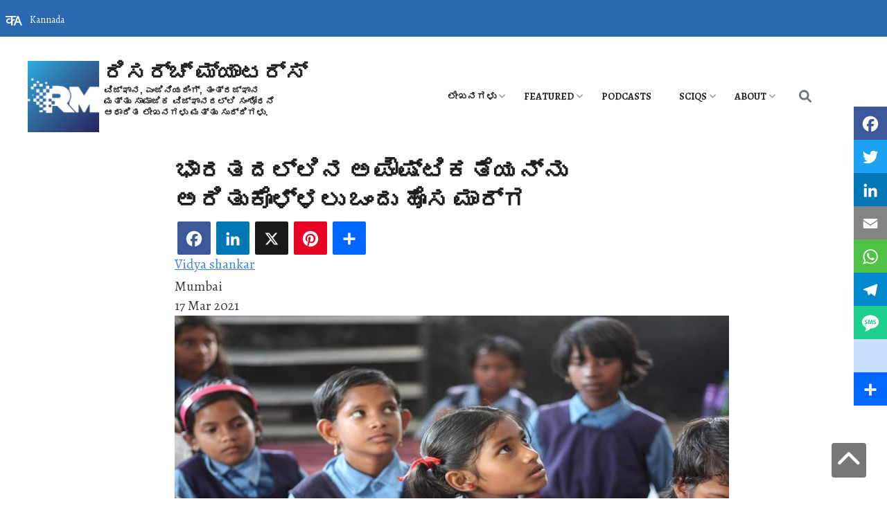

--- FILE ---
content_type: text/html; charset=UTF-8
request_url: https://researchmatters.in/index.php/kn/news/bhaaratadalalaina-apaausataikataeyananau-araitaukaulalalau-omdau-hausa-maaraga
body_size: 23456
content:
<!DOCTYPE html>
<html lang="kn" dir="ltr" prefix="content: http://purl.org/rss/1.0/modules/content/  dc: http://purl.org/dc/terms/  foaf: http://xmlns.com/foaf/0.1/  og: http://ogp.me/ns#  rdfs: http://www.w3.org/2000/01/rdf-schema#  schema: http://schema.org/  sioc: http://rdfs.org/sioc/ns#  sioct: http://rdfs.org/sioc/types#  skos: http://www.w3.org/2004/02/skos/core#  xsd: http://www.w3.org/2001/XMLSchema# ">
<head>
<script src="//ajax.googleapis.com/ajax/libs/jquery/1.9.1/jquery.min.js"></script>
<link rel="stylesheet" href="https://maxcdn.bootstrapcdn.com/font-awesome/4.5.0/css/font-awesome.min.css">
<link rel="stylesheet" href="https://cdnjs.cloudflare.com/ajax/libs/font-awesome/6.0.0/css/all.min.css">
<link rel="preconnect" href="https://fonts.googleapis.com">
<link rel="preconnect" href="https://fonts.gstatic.com" crossorigin>
<link href="https://fonts.googleapis.com/css2?family=Alegreya:wght@400;600;700&display=swap" rel="stylesheet">
<meta charset="utf-8" />
<script async src="https://www.googletagmanager.com/gtag/js?id=G-MTRB2MEB63"></script>
<script>window.dataLayer = window.dataLayer || [];function gtag(){dataLayer.push(arguments)};gtag("js", new Date());gtag("set", "developer_id.dMDhkMT", true);gtag("config", "G-MTRB2MEB63", {"groups":"default","page_placeholder":"PLACEHOLDER_page_location","allow_ad_personalization_signals":false});gtag("config", "UA-370624702", {"groups":"default","anonymize_ip":true,"page_placeholder":"PLACEHOLDER_page_path","allow_ad_personalization_signals":false});</script>
<meta name="description" content="ಫೋಟೋ: ಜೈಕಿಶನ್ ಪಟೇಲ್.  | IIT Bombay,MANUSH,malnutrition | Latest science and technology news, research breakthroughs, and innovations from India’s top institutions. Recent stories and articles on advancements in science, engineering, technology, ecology, humanities, social sciences, and policy. Discover cutting-edge developments and expert insights on Research Matters, your trusted source for comprehensive science and research news." />
<meta name="geo.placename" content="Mumbai" />
<link rel="canonical" href="https://researchmatters.in/index.php/kn/news/bhaaratadalalaina-apaausataikataeyananau-araitaukaulalalau-omdau-hausa-maaraga" />
<meta name="robots" content="index, follow" />
<link rel="image_src" href="/sites/researchmatters/files/understanding_malnutrition_1.jpg" />
<meta property="og:site_name" content="ರಿಸರ್ಚ್ ಮ್ಯಾಟರ್ಸ್" />
<meta property="og:type" content="news" />
<meta property="og:url" content="https://researchmatters.in/index.php/kn/news/bhaaratadalalaina-apaausataikataeyananau-araitaukaulalalau-omdau-hausa-maaraga" />
<meta property="og:title" content="ಭಾರತದಲ್ಲಿನ ಅಪೌಷ್ಟಿಕತೆಯನ್ನು ಅರಿತುಕೊಳ್ಳಲು ಒಂದು ಹೊಸ ಮಾರ್ಗ | Research Matters" />
<meta property="og:description" content="ಫೋಟೋ: ಜೈಕಿಶನ್ ಪಟೇಲ್. " />
<meta property="og:image" content="https://researchmatters.in/sites/researchmatters/files/understanding_malnutrition_1.jpg" />
<meta property="og:country_name" content="India" />
<meta property="og:email" content="info@gubbilabs.in" />
<meta property="article:tag" content="IIT Bombay" />
<meta property="article:tag" content="MANUSH" />
<meta property="article:tag" content="malnutrition" />
<meta property="article:published_time" content="17 March, 2021 - 19:00" />
<meta property="article:modified_time" content="17 March, 2021 - 19:00" />
<meta name="twitter:card" content="summary_large_image" />
<meta name="twitter:description" content="ಫೋಟೋ: ಜೈಕಿಶನ್ ಪಟೇಲ್. " />
<meta name="twitter:site" content="@SciResMatters" />
<meta name="twitter:title" content="ಭಾರತದಲ್ಲಿನ ಅಪೌಷ್ಟಿಕತೆಯನ್ನು ಅರಿತುಕೊಳ್ಳಲು ಒಂದು ಹೊಸ ಮಾರ್ಗ" />
<meta name="twitter:image" content="https://researchmatters.in/sites/researchmatters/files/understanding_malnutrition_1.jpg" />
<meta name="Generator" content="Drupal 10 (https://www.drupal.org); Commerce 3" />
<meta name="MobileOptimized" content="width" />
<meta name="HandheldFriendly" content="true" />
<meta name="viewport" content="width=device-width, initial-scale=1, shrink-to-fit=no" />
<meta http-equiv="x-ua-compatible" content="ie=edge" />
<link rel="icon" href="/sites/researchmatters/files/rmx100x100_0_0.png" type="image/png" />
<link rel="alternate" hreflang="hi" href="https://researchmatters.in/index.php/hi/news/bhaarata-maen-kaupaosana-samabanadhai-samasayaa-kao-samajhanae-kae-laie-eka-navaina" />
<link rel="alternate" hreflang="kn" href="https://researchmatters.in/index.php/kn/news/bhaaratadalalaina-apaausataikataeyananau-araitaukaulalalau-omdau-hausa-maaraga" />
<link rel="alternate" hreflang="mr" href="https://researchmatters.in/index.php/mr/news/bhaarataataila-kaupaosanaacayaa-abhayaasaacai-navai-padadhata" />
<link rel="alternate" hreflang="en" href="https://researchmatters.in/index.php/news/new-approach-understanding-malnutrition-india" />
<script>window.a2a_config=window.a2a_config||{};a2a_config.callbacks=[];a2a_config.overlays=[];a2a_config.templates={};a2a_config.overlays.push({});</script>

<title>ಭಾರತದಲ್ಲಿನ ಅಪೌಷ್ಟಿಕತೆಯನ್ನು ಅರಿತುಕೊಳ್ಳಲು ಒಂದು ಹೊಸ ಮಾರ್ಗ | ರಿಸರ್ಚ್ ಮ್ಯಾಟರ್ಸ್</title>
<link rel="stylesheet" media="all" href="/sites/researchmatters/files/css/css_2YZjDRCeQyR0PhngHtAfp5PVvLS3SL72j-rC5uChU80.css?delta=0&amp;language=kn&amp;theme=research_d9&amp;include=[base64]" />
<link rel="stylesheet" media="all" href="/sites/researchmatters/files/css/css_CzPf1OeCaAZqLmD5oDWo8yxd_CZQH5ogTcpBp31BsZs.css?delta=1&amp;language=kn&amp;theme=research_d9&amp;include=[base64]" />
<link rel="stylesheet" media="all" href="//cdn.jsdelivr.net/npm/bootstrap@5.0.0-beta1/dist/css/bootstrap.min.css" />
<link rel="stylesheet" media="all" href="/sites/researchmatters/files/css/css_BHT95SrkVkToNEMpRFJgBOH5hweE96AlCBJ92BY81gs.css?delta=3&amp;language=kn&amp;theme=research_d9&amp;include=[base64]" />
<link rel="stylesheet" media="print" href="/sites/researchmatters/files/css/css_6zfHZr0SyAjTQz1Ptdi6FNSY6o0PES96KmJVsSneQkM.css?delta=4&amp;language=kn&amp;theme=research_d9&amp;include=[base64]" />

<script src="https://use.fontawesome.com/releases/v6.1.0/js/all.js" defer crossorigin="anonymous"></script>
<script src="https://use.fontawesome.com/releases/v6.1.0/js/v4-shims.js" defer crossorigin="anonymous"></script>

</head>
<body class="layout-no-sidebars page-node-2314 path-node node--type-science-shots">
<a href="#main-content" class="visually-hidden focusable skip-link">
 Skip to main content
</a>
 
   <div class="dialog-off-canvas-main-canvas" data-off-canvas-main-canvas>
    <div>
<a id="button" href="#" class="show"></a>
</div>
<div id="page-wrapper">
  <div id="page">
   <section class="search-warp" id="searchr">
    <div class="container">
            
         </div>
   </section>
    <header id="header" class="header" role="banner" aria-label="Site header">
                        <nav class="navbar" id="navbar-top">
                        
              
                              <div class="form-inline navbar-form ml-auto">
                    <section class="row region region-top-header-form">
    <div id="block-languagedropdownswitcher-3" class="header-block-language-dropdown block block-lang-dropdown block-language-dropdown-blocklanguage-interface">
  
    
      <div class="content">
      
<form class="lang-dropdown-form lang_dropdown_form clearfix language_interface" id="lang_dropdown_form_lang-dropdown-form" data-drupal-selector="lang-dropdown-form-2" action="/index.php/kn/news/bhaaratadalalaina-apaausataikataeyananau-araitaukaulalalau-omdau-hausa-maaraga" method="post" accept-charset="UTF-8">
  




        
  <div class="js-form-item js-form-type-select form-type-select js-form-item-lang-dropdown-select form-item-lang-dropdown-select form-no-label mb-3">
          <label for="edit-lang-dropdown-select" class="visually-hidden">Select your language</label>
                    
<select style="width:165px" class="lang-dropdown-select-element form-select" data-lang-dropdown-id="lang-dropdown-form" data-drupal-selector="edit-lang-dropdown-select" id="edit-lang-dropdown-select" name="lang_dropdown_select"><option value="as">Assamese</option><option value="bn">Bengali</option><option value="en">English</option><option value="hi">Hindi</option><option value="kn" selected="selected">Kannada</option><option value="ml">Malayalam</option><option value="mr">Marathi</option><option value="ta">Tamil</option><option value="te">Telugu</option></select>
                      </div>
<input data-drupal-selector="edit-as" type="hidden" name="as" value="/index.php/as/sections/general?page=11" class="form-control" />
<input data-drupal-selector="edit-bn" type="hidden" name="bn" value="/index.php/bn/sections/general?page=11" class="form-control" />
<input data-drupal-selector="edit-en" type="hidden" name="en" value="/index.php/sections/general?page=11" class="form-control" />
<input data-drupal-selector="edit-hi" type="hidden" name="hi" value="/index.php/hi/sections/general?page=11" class="form-control" />
<input data-drupal-selector="edit-kn" type="hidden" name="kn" value="/index.php/kn/sections/general?page=11" class="form-control" />
<input data-drupal-selector="edit-ml" type="hidden" name="ml" value="/index.php/ml/sections/general?page=11" class="form-control" />
<input data-drupal-selector="edit-mr" type="hidden" name="mr" value="/index.php/mr/sections/general?page=11" class="form-control" />
<input data-drupal-selector="edit-ta" type="hidden" name="ta" value="/index.php/ta/sections/general?page=11" class="form-control" />
<input data-drupal-selector="edit-te" type="hidden" name="te" value="/index.php/te/sections/general?page=11" class="form-control" />
<noscript><div><input data-drupal-selector="edit-submit" type="submit" id="edit-submit" name="op" value="ಹೋಗು" class="button js-form-submit form-submit btn btn-primary form-control" />
</div></noscript><input autocomplete="off" data-drupal-selector="form-bzcbt3m1qrhjtyrdzv-ljgdp5q1lgvjqoepfnvlsw-q" type="hidden" name="form_build_id" value="form-bzcBT3m1qRhjTYrDZV-LJGdP5q1lgvjqoePfnvLsw_Q" class="form-control" />
<input data-drupal-selector="edit-lang-dropdown-form" type="hidden" name="form_id" value="lang_dropdown_form" class="form-control" />

</form>

    </div>
  </div>

  </section>

                </div>
                                  </nav>
                <nav class="navbar navbar-expand-xl" id="navbar-main">
                              <a href="/index.php/kn" title="ನೆಲೆ" rel="home" class="navbar-brand">
              <img src="/sites/researchmatters/files/rmx100x100_0.png" alt="ನೆಲೆ" class="img-fluid d-inline-block align-top" />
            ರಿಸರ್ಚ್ ಮ್ಯಾಟರ್ಸ್
    </a>
        <div class="d-inline-block align-top site-name-slogan">
      ವಿಜ್ಞಾನ, ಎಂಜಿನಿಯರಿಂಗ್, ತಂತ್ರಜ್ಞಾನ ಮತ್ತು ಸಾಮಾಜಿಕ ವಿಜ್ಞಾನದಲ್ಲಿ ಸಂಶೋಧನೆ ಆಧಾರಿತ ಲೇಖನಗಳು ಮತ್ತು ಸುದ್ದಿಗಳು.
    </div>
  

                          <button class="navbar-toggler navbar-toggler-right collapsed" type="button" data-bs-toggle="collapse" data-bs-target="#CollapsingNavbar" aria-controls="CollapsingNavbar" aria-expanded="false" aria-label="Toggle navigation"><span class="navbar-toggler-icon"></span></button>
              <div class="collapse navbar-collapse justify-content-end" id="CollapsingNavbar">
                  <div id="block-mainmenu" class="block block-superfish block-superfishmain">
  
    
      <div class="content">
      
<ul id="superfish-main" class="menu sf-menu sf-main sf-horizontal sf-style-none" role="menu" aria-label="ಮೆನು">
  

            
  <li id="main-menu-link-contente6a61c2e-233a-49e5-bfd0-115ce88e134a" class="sf-depth-1 menuparent sf-first" role="none">
    
          <a href="/index.php/kn/sections/general" title="" class="sf-depth-1 menuparent" role="menuitem" aria-haspopup="true" aria-expanded="false">ಲೇಖನಗಳು </a>
    
    
    
              <ul role="menu">
      
      

  
  <li id="main-menu-link-contentf2292199-ca99-43b3-86e5-a7714dd02831" class="sf-depth-2 sf-no-children sf-first" role="none">
    
          <a href="/index.php/kn/sections/science" title="" class="sf-depth-2" role="menuitem">Science</a>
    
    
    
    
      </li>


  
  <li id="main-menu-link-content08f6f77a-44ce-402a-a3d8-8acc51e8e664" class="sf-depth-2 sf-no-children" role="none">
    
          <a href="/index.php/kn/sections/engineering" title="" class="sf-depth-2" role="menuitem">Engineering</a>
    
    
    
    
      </li>


  
  <li id="main-menu-link-contentcd7246cb-07fb-4378-8d87-9bb9560a4bd2" class="sf-depth-2 sf-no-children" role="none">
    
          <a href="/index.php/kn/sections/technology" title="" class="sf-depth-2" role="menuitem">Technology</a>
    
    
    
    
      </li>


  
  <li id="main-menu-link-contentda18bdaf-996d-471f-9c33-d2ce328b9cb9" class="sf-depth-2 sf-no-children" role="none">
    
          <a href="/index.php/kn/sections/society" title="" class="sf-depth-2" role="menuitem">Society</a>
    
    
    
    
      </li>


  
  <li id="main-menu-link-content707a8ad0-6094-4c49-ba57-f871c6df6b92" class="sf-depth-2 sf-no-children" role="none">
    
          <a href="/index.php/kn/sections/health" title="" class="sf-depth-2" role="menuitem">Health</a>
    
    
    
    
      </li>


  
  <li id="main-menu-link-contentc1c2b48b-7fbc-4936-b91a-7cca699c7f57" class="sf-depth-2 sf-no-children" role="none">
    
          <a href="/index.php/kn/sections/ecology" title="" class="sf-depth-2" role="menuitem">Ecology</a>
    
    
    
    
      </li>



              </ul>
      
    
    
      </li>


            
  <li id="main-menu-link-content7c1bdc41-1063-488e-824f-fe45a6dedcea" class="sf-depth-1 menuparent" role="none">
    
          <a href="/index.php/kn/sections/featured" title="" class="sf-depth-1 menuparent" role="menuitem" aria-haspopup="true" aria-expanded="false">Featured</a>
    
    
    
              <ul role="menu">
      
      

  
  <li id="main-menu-link-content4798ef59-1f1d-4788-a1df-477a35318364" class="sf-depth-2 sf-no-children sf-first" role="none">
    
          <a href="/index.php/kn/sections/op-ed" title="" class="sf-depth-2" role="menuitem">Op-Ed</a>
    
    
    
    
      </li>


  
  <li id="main-menu-link-content4bba4fe6-b584-4de1-86aa-0cf40162cbe4" class="sf-depth-2 sf-no-children" role="none">
    
          <a href="/index.php/kn/sections/deep-dive" title="" class="sf-depth-2" role="menuitem">Deep-dive</a>
    
    
    
    
      </li>


  
  <li id="main-menu-link-content5792237a-5dcc-463e-9493-cd732a774e16" class="sf-depth-2 sf-no-children" role="none">
    
          <a href="/index.php/kn/sections/catchingup" title="" class="sf-depth-2" role="menuitem">Catching up</a>
    
    
    
    
      </li>


  
  <li id="main-menu-link-content0486ab55-a12d-4f01-9a05-73d9350530d7" class="sf-depth-2 sf-no-children sf-last" role="none">
    
          <a href="https://researchmatters.substack.com" class="sf-depth-2 sf-external" role="menuitem">Weekly Digests</a>
    
    
    
    
      </li>



              </ul>
      
    
    
      </li>


  
  <li id="main-menu-link-content6734eedf-f64e-4f00-a032-32de4599ba7b" class="sf-depth-1 sf-no-children" role="none">
    
          <a href="/index.php/kn/podcasts" class="sf-depth-1" role="menuitem">PODCASTS</a>
    
    
    
    
      </li>


            
  <li id="main-menu-link-contente68160ff-51dd-4221-97e1-f80cbed5fb19" class="sf-depth-1 menuparent" role="none">
    
          <a href="/index.php/kn/sections/sciqs" title="" class="sf-depth-1 menuparent" role="menuitem" aria-haspopup="true" aria-expanded="false">SciQs</a>
    
    
    
              <ul role="menu">
      
      

  
  <li id="main-menu-link-content0fa07269-b10f-4710-8cbf-a197e361226c" class="sf-depth-2 sf-no-children sf-first" role="none">
    
          <a href="/index.php/kn/node/856" class="sf-depth-2" role="menuitem">7 Amazing Things</a>
    
    
    
    
      </li>


  
  <li id="main-menu-link-content1242b8ea-8904-46f0-a810-a43feec38676" class="sf-depth-2 sf-no-children" role="none">
    
          <a href="/index.php/kn/sections/infographics" title="" class="sf-depth-2" role="menuitem">Infographics</a>
    
    
    
    
      </li>


  
  <li id="main-menu-link-content03522ecb-d54f-41f7-aa03-a11a29eb74be" class="sf-depth-2 sf-no-children sf-last" role="none">
    
          <a href="/index.php/kn/node/855" class="sf-depth-2" role="menuitem">Scitoons</a>
    
    
    
    
      </li>



              </ul>
      
    
    
      </li>


            
  <li id="main-menu-link-content56ed5955-f64e-43d8-9d10-841e3516f2ce" class="sf-depth-1 menuparent" role="none">
    
          <a href="/index.php/kn/node/100000500" class="sf-depth-1 menuparent" role="menuitem" aria-haspopup="true" aria-expanded="false">About</a>
    
    
    
              <ul role="menu">
      
      

  
  <li id="main-views-viewviewsapage-1" class="sf-depth-2 sf-no-children sf-first" role="none">
    
          <a href="/index.php/kn/archives" title="Browse through our archives" class="sf-depth-2" role="menuitem">Archives</a>
    
    
    
    
      </li>


  
  <li id="main-menu-link-content2ef12876-1304-4e71-a6d3-6cb49259f2d6" class="sf-depth-2 sf-no-children" role="none">
    
          <a href="https://scidle.researchmatters.in" class="sf-depth-2 sf-external" role="menuitem">Scidle</a>
    
    
    
    
      </li>


  
  <li id="main-menu-link-content5ceff539-e740-44c1-9cfb-0bd14e418973" class="sf-depth-2 sf-no-children" role="none">
    
          <a href="https://quiz.researchmatters.in/" title="Take the India STEAM Quiz!" class="sf-depth-2 sf-external" role="menuitem">India STEAM Quiz</a>
    
    
    
    
      </li>


  
  <li id="main-menu-link-content3c9e3d43-6d85-448e-ae55-ca8b0b8a9df1" class="sf-depth-2 sf-no-children" role="none">
    
          <a href="/index.php/kn/node/100000544" class="sf-depth-2" role="menuitem">Work with us</a>
    
    
    
    
      </li>


  
  <li id="main-menu-link-content21a4e7db-ad00-420c-bb06-0d7daa13c23d" class="sf-depth-2 sf-no-children" role="none">
    
          <a href="/index.php/kn/node/100000253" class="sf-depth-2" role="menuitem">Generative AI Policy</a>
    
    
    
    
      </li>


  
  <li id="main-menu-link-content855e6c0f-e020-4228-9818-e1395a76b7de" class="sf-depth-2 sf-no-children" role="none">
    
          <a href="https://researchmatters.substack.com/subscribe" class="sf-depth-2 sf-external" role="menuitem">Subscribe to Weekly Digest</a>
    
    
    
    
      </li>


  
  <li id="main-menu-link-content3e2662fb-cebd-470d-8aab-8a24e02d222d" class="sf-depth-2 sf-no-children" role="none">
    
          <a href="/index.php/kn/contact" title="" class="sf-depth-2" role="menuitem">Contact us</a>
    
    
    
    
      </li>



              </ul>
      
    
    
      </li>


</ul>

    </div>
  </div>


                                  <div class="form-inline navbar-form justify-content-end">
                      <section class="row region region-header-form">
    <div class="search-block-form search-icon-block block block-search block-search-form-block" data-drupal-selector="search-block-form" id="block-searchform-3" role="search">
  
    
    <div class="content container-inline">
        <div class="content container-inline">
      <form action="/index.php/kn/search/node" method="get" id="search-block-form" accept-charset="UTF-8" class="search-form search-block-form form-row">
  




        
  <div class="js-form-item js-form-type-search form-type-search js-form-item-keys form-item-keys form-no-label mb-3">
          <label for="edit-keys" class="visually-hidden">ಹುಡುಕು</label>
                    <input title="Enter the terms you wish to search for." data-drupal-selector="edit-keys" type="search" id="edit-keys" name="keys" value="" size="15" maxlength="128" class="form-search form-control" />

                      </div>
<div data-drupal-selector="edit-actions" class="form-actions js-form-wrapper form-wrapper mb-3" id="edit-actions"><input data-drupal-selector="edit-submit" type="submit" id="edit-submit--2" value="ಹುಡುಕು" class="button js-form-submit form-submit btn btn-primary form-control" />
</div>

</form>

    </div>
  
  </div>
</div>

  </section>

                  </div>
                	          </div>
                                          </nav>
          </header>

<div id="front-page-content">
<div class="container">
<div class="row">
<section class="latest_stories col-md-8" id="latest_stories_block">
                    <section class="row region region-latest-stories">
    <div class="views-element-container block block-views block-views-blockstories-in-grid-block-4" id="block-views-block-stories-in-grid-block-4">
  
    
      <div class="content">
      <div><div class="view view-stories-in-grid view-id-stories_in_grid view-display-id-block_4 js-view-dom-id-0c835ece2b59283ee1878b1c92bbe8be654cac933cfaf4ee005af0ad16ff2f7f">
  
    
      
      <div class="view-content row">
          <div class="views-view-grid horizontal cols-1 clearfix col">
            <div class="views-row clearfix row-1">
                  <div class="card views-col col-1" style="width: 100%;">
            <div class="views-field views-field-nothing-2"><span class="field-content"><div class="card-header">
<div class="title"><a href="/index.php/kn/news/jaipaiesa-samparaka-baeedada-baudadhaivamta-daraunagalau" hreflang="kn">ಜಿಪಿಎಸ್‌ ಸಂಪರ್ಕ ಬೇಡದ ‘ಬುದ್ಧಿವಂತ’ ಡ್ರೋನ್‌ಗಳು!</a></div>
</div></span></div><div class="views-field views-field-field-graphic"><div class="field-content">  <a href="/index.php/kn/news/jaipaiesa-samparaka-baeedada-baudadhaivamta-daraunagalau"><img loading="eager" src="/sites/researchmatters/files/styles/featured_story/public/Drones.jpg?itok=GynCEfHG" width="624" height="387" alt="ಡ್ರೋನ್ " title="Representative image. Image Credits : Roman Bulatov via vecteezy" typeof="foaf:Image" class="image-style-featured-story" />

</a>
</div></div><div class="views-field views-field-nothing"><span class="field-content"><div class="card-body">
<div class="body"><p>Novel scheme by IIT Bombay researchers to control drones can enable complex formation flying using only camera data, without GPS or inter-drone communication.</p>
</div>
</div></span></div><div class="views-field views-field-nothing-1"><span class="field-content"><div class="card-footer">
<div class="author"><a href="/index.php/people/sudhira-h-s" hreflang="en">Sudhira H S</a></div>
<div class="authored-on">ಮುಂಬಯಿ / <time datetime="2025-12-03T08:44:09+05:30" class="datetime">Dec 3, 2025</time>
</div>
</div></span></div>
          </div>
              </div>
      </div>

    </div>
  
          </div>
</div>

    </div>
  </div>

  </section>

              
  </section>
  <aside class="col-md-4 fix-sidebar-second">
  <section class="front_sidebar" id="front_sidebar_block">
             <section class="row region region-front-sidebar">
    <div class="views-element-container block block-views block-views-blockcontent-recent-block-2" id="block-research-d9-views-block-content-recent-block-2-2">
  
      <h2>Recent Discoveries</h2>
    
      <div class="content">
      <div><div class="view view-content-recent view-id-content_recent view-display-id-block_2 js-view-dom-id-cdc06bffcb676cfe26cc1a6c56bcd1aae15b4f089bfeb795acea1061e11b74b5">
  
    
      
      <div class="view-content row">
        <div class="skin-default">
    
    <div id="views_slideshow_cycle_main_content_recent-block_2" class="views_slideshow_cycle_main views_slideshow_main">
    <div id="views_slideshow_cycle_teaser_section_content_recent-block_2"  class="views_slideshow_cycle_teaser_section">
     <div id="views_slideshow_cycle_div_content_recent-block_2_0"  class="views_slideshow_cycle_slide views_slideshow_slide views-row-1 views-row-odd">
      <div  class="views-row views-row-0 views-row-odd views-row-first">
  <div class="views-field views-field-field-graphic"><div class="field-content">  <a href="/index.php/kn/news/kalalatanadaimda-saagaisautataidada-paraanaigalalalai-patataeyaada-hausa-payaamgaulaina"><img loading="eager" src="/sites/researchmatters/files/styles/400px_wide/public/Pangolins%20-%20Newspecies.png?itok=FGvEMMgN" width="330" height="169" alt="ಇಂಡೋ-ಬರ್ಮೀಸ್ ಪ್ಯಾಂಗೊಲಿನ್ (ಮನಿಸ್ ಇಂಡೋಬರ್ಮಾನಿಕಾ). ಕೃಪೆ: ವಾಂಗ್ಮೋ, ಎಲ್.ಕೆ., ಘೋಷ್, ಎ., ಡೋಲ್ಕರ್, ಎಸ್. ಮತ್ತು ಇತರರು." title="ಇಂಡೋ-ಬರ್ಮೀಸ್ ಪ್ಯಾಂಗೊಲಿನ್ (ಮನಿಸ್ ಇಂಡೋಬರ್ಮಾನಿಕಾ). ಕೃಪೆ: ವಾಂಗ್ಮೋ, ಎಲ್.ಕೆ., ಘೋಷ್, ಎ., ಡೋಲ್ಕರ್, ಎಸ್. ಮತ್ತು ಇತರರು." typeof="foaf:Image" class="image-style-_00px-wide" />

</a>
</div></div><div class="views-field views-field-title"><span class="field-content"><a href="/index.php/kn/news/kalalatanadaimda-saagaisautataidada-paraanaigalalalai-patataeyaada-hausa-payaamgaulaina" hreflang="kn">ಕಳ್ಳತನದಿಂದ ಸಾಗಿಸುತ್ತಿದ್ದ ಪ್ರಾಣಿಗಳಲ್ಲಿ ಪತ್ತೆಯಾದ ಹೊಸ ಪ್ಯಾಂಗೊಲಿನ್‌ ಪ್ರಭೇದ!</a></span></div>
</div>

  </div>

  </div>

</div>


        </div>

    </div>
  
          </div>
</div>

    </div>
  </div>
<div id="block-research-d9-playscidle" class="block-content-basic block block-block-content block-block-content1407bd9c-04cd-4107-9b29-6984cb5241e0">
  
    
      <div class="content">
      
            <div class="clearfix text-formatted field field--name-body field--type-text-with-summary field--label-hidden field__item"><p><a href="https://scidle.researchmatters.in/" target="_blank"><img alt="Scidle" data-entity-type="file" data-entity-uuid="9dfbe7b0-d8f3-44f9-a74a-0dc127557cf4" src="/sites/researchmatters/files/inline-images/Scidle_0.png" width="205" height="48" class="align-center" loading="lazy"></a></p>
<p class="text-align-center">Did you play <a href="https://scidle.researchmatters.in/" target="_blank">Scidle</a>, the science wordle today?</p>
</div>
      
    </div>
  </div>

  </section>

        </section>
  </aside>
   <section class="recent_stories col-md-8" id="recent_stories_block">
             
  </section>
</div>
</div>
</div>

            <div id="main-wrapper" class="layout-main-wrapper clearfix">
              <div id="main" class="container">
          
          <div class="row row-offcanvas row-offcanvas-left clearfix">
              <main class="main-content col order-last" id="content" role="main">
                <section class="section">
                  <a id="main-content" tabindex="-1"></a>
                    <div data-drupal-messages-fallback class="hidden"></div>
<div id="block-research-d9-page-title" class="block block-core block-page-title-block">
  
    
      <div class="content">
      
  <h1 class="title"><span>
  ಭಾರತದಲ್ಲಿನ ಅಪೌಷ್ಟಿಕತೆಯನ್ನು ಅರಿತುಕೊಳ್ಳಲು ಒಂದು ಹೊಸ ಮಾರ್ಗ
</span>
</h1>


    </div>
  </div>
<div id="block-research-d9-scholarly-lite-system-main" class="block block-system block-system-main-block">
  
    
      <div class="content">
      

<article about="/index.php/kn/news/bhaaratadalalaina-apaausataikataeyananau-araitaukaulalalau-omdau-hausa-maaraga" class="node node--type-science-shots node--promoted node--view-mode-full clearfix">
  <header>
    
        
      </header>
  <div class="node__content clearfix">
    <span class="a2a_kit a2a_kit_size_16 addtoany_list" data-a2a-url="https://researchmatters.in/index.php/kn/news/bhaaratadalalaina-apaausataikataeyananau-araitaukaulalalau-omdau-hausa-maaraga" data-a2a-title="ಭಾರತದಲ್ಲಿನ ಅಪೌಷ್ಟಿಕತೆಯನ್ನು ಅರಿತುಕೊಳ್ಳಲು ಒಂದು ಹೊಸ ಮಾರ್ಗ"><a class="a2a_button_facebook"></a><a class="a2a_button_linkedin"></a><a class="a2a_button_x"></a><a class="a2a_button_pinterest"></a><a class="a2a_dd addtoany_share" href="https://www.addtoany.com/share#url=https%3A%2F%2Fresearchmatters.in%2Findex.php%2Fkn%2Fnews%2Fbhaaratadalalaina-apaausataikataeyananau-araitaukaulalalau-omdau-hausa-maaraga&amp;title=%E0%B2%AD%E0%B2%BE%E0%B2%B0%E0%B2%A4%E0%B2%A6%E0%B2%B2%E0%B3%8D%E0%B2%B2%E0%B2%BF%E0%B2%A8%20%E0%B2%85%E0%B2%AA%E0%B3%8C%E0%B2%B7%E0%B3%8D%E0%B2%9F%E0%B2%BF%E0%B2%95%E0%B2%A4%E0%B3%86%E0%B2%AF%E0%B2%A8%E0%B3%8D%E0%B2%A8%E0%B3%81%20%E0%B2%85%E0%B2%B0%E0%B2%BF%E0%B2%A4%E0%B3%81%E0%B2%95%E0%B3%8A%E0%B2%B3%E0%B3%8D%E0%B2%B3%E0%B2%B2%E0%B3%81%20%E0%B2%92%E0%B2%82%E0%B2%A6%E0%B3%81%20%E0%B2%B9%E0%B3%8A%E0%B2%B8%20%E0%B2%AE%E0%B2%BE%E0%B2%B0%E0%B3%8D%E0%B2%97"></a></span>

      <div class="field field--name-field-op-author field--type-entity-reference field--label-hidden field__items">
              <div class="field__item"><a href="/index.php/people/vidya-shankar" hreflang="en">Vidya shankar</a></div>
          </div>
  
            <div class="field field--name-field-place field--type-string field--label-hidden field__item">Mumbai</div>
      <span class="field field--name-created field--type-created field--label-hidden"><time datetime="2021-03-17T19:00:51+05:30" class="datetime">17 Mar 2021</time>
</span>

            <div class="field field--name-field-graphic field--type-image field--label-hidden field__item">  <img loading="eager" src="/sites/researchmatters/files/styles/large_800w_scale/public/understanding_malnutrition_1.jpg?itok=3GIGzBpw" width="800" height="450" alt="ಭಾರತದಲ್ಲಿನ ಅಪೌಷ್ಟಿಕತೆಯನ್ನು ಅರಿತುಕೊಳ್ಳಲು ಒಂದು ಹೊಸ ಮಾರ್ಗ" title="ಫೋಟೋ: ಜೈಕಿಶನ್ ಪಟೇಲ್. " typeof="foaf:Image" class="image-style-large-800w-scale" />


</div>
      
            <div class="clearfix text-formatted field field--name-body field--type-text-with-summary field--label-hidden field__item"><p style="text-align: center;"><span style="color:#a9a9a9;"><sup><a href="https://unsplash.com/photos/2eMemvByB-8" target="_blank">ಫೋಟೋ: ಜೈಕಿಶನ್ ಪಟೇಲ್.&nbsp;</a></sup></span></p>
<p style="text-align: justify;">ಇಂದು ನಮ್ಮ ದೇಶದಲ್ಲಿ ಕಂಡುಬರುವ ಅತ್ಯಂತ ದೊಡ್ಡ ವಿಪರ್ಯಾಸಗಳಲ್ಲಿ ನಾವು ತಿನ್ನುವ ಆಹಾರವೂ ಒಂದು. 2018–19ರಲ್ಲಿ ನಮ್ಮ ದೇಶದ&nbsp; <a href="https://pib.gov.in/PressReleasePage.aspx?PRID=1624044" target="_blank">ವ್ಯವಸಾಯೋತ್ಪನ್ನವು</a> 285 ಮಿಲಿಯನ್ ಟನ್ನುಗಳಾಗಿದ್ದು, ಜಗತ್ತಿನಲ್ಲೇ ಅತಿ ಹೆಚ್ಚಿನ ಉತ್ಪಾದನೆಗಳಲ್ಲಿ ಒಂದು. ಆದರೂ, ಜಗತ್ತಿನಲ್ಲಿ ಅಪೌಷ್ಠಿಕತೆಯಿಂದ ಬಳಲುತ್ತಿರುವ ಮಕ್ಕಳಲ್ಲಿ ಮೂರನೇ ಒಂದು ಭಾಗ ನಮ್ಮ <a href="https://www.intechopen.com/books/perspective-of-recent-advances-in-acute-diarrhea/childhood-malnutrition-in-india" target="_blank">ದೇಶದಲ್ಲಿಯೇ</a> ಕಂಡುಬರುತ್ತಾರೆ. ಐದು ವರ್ಷ ತುಂಬುವುದರೊಳಗೆ ಸಾವನ್ನಪ್ಪುವ ಅರ್ಧಕ್ಕಿಂತ ಹೆಚ್ಚು ಮಕ್ಕಳು ಪೌಷ್ಟಿಕತೆಯ ಕೊರತೆಯಿಂದ ಸಾಯುತ್ತಾರೆ. ಇಂದು, ನಮ್ಮ ದೇಶದ ಮಕ್ಕಳಲ್ಲಿ ಅಪೌಷ್ಟಿಕತೆ ಎನ್ನುವುದು ಮೂರು ವಿವಿಧ ಸಮಸ್ಯೆಗಳನ್ನೊಳಗೊಂಡಿದೆ - ಕಡಿಮೆ ಪೌಷ್ಟಿಕತೆ, ಸೂಕ್ಷ್ಮಪೌಷ್ಟಿಕಾಂಶಗಳ ಕೊರತೆ, ಮತ್ತು ಬೊಜ್ಜು.&nbsp;</p>
<p style="text-align: justify;">ಮಕ್ಕಳ ಪೋಷಣೆಯನ್ನು ಉತ್ತಮಗೊಳಿಸಲು ಭಾರತವು&nbsp; ಹಲವಾರು ಯೋಜನೆಗಳನ್ನು ಜಾರಿಗೆ ತಂದಿದೆ. ಆರು ವರ್ಷದೊಳಗಿನ ಮಕ್ಕಳಲ್ಲಿ ವ್ಯಾಪಕವಾಗಿ ಕಂಡು ಬರುವ ಕಡಿಮೆ ಹುಟ್ಟುತೂಕ, ರಕ್ತಹೀನತೆ ಹಾಗೂ ಕುಂಠಿತ ಬೆಳವಣಿಗೆ ಇವುಗಳನ್ನು 2022ರ ಹೊತ್ತಿಗೆ ಕಡಿಮೆ ಮಾಡುವ ಉದ್ದೇಶದಿಂದ 2018ರಲ್ಲಿ ಪ್ರಾರಂಭವಾದ <a href="https://niti.gov.in/poshan-abhiyaan" target="_blank">ಪೋಷಣ್ ಅಭಿಯಾನ್</a> ಅಥವಾ ನ್ಯಾಷನಲ್ ನ್ಯೂಟ್ರಿಷನ್ ಮಿಷನ್(NNM), ಇಂತಹ ಯೋಜನೆಗಳಲ್ಲಿ ಒಂದಾಗಿದೆ. ಈ ರೀತಿಯ ಯೋಜನೆಗಳನ್ನು ಜಾರಿ ಮಾಡುವುದರೊಂದಿಗೆ ಅವುಗಳನ್ನು ಉತ್ತಮಗೊಳಿಸಲು ಹಾಗೂ ಪರಿಷ್ಕರಿಸಲು, ಅವುಗಳ ಪರಿಣಾಮಕಾರಿತ್ವವನ್ನು ಪರಿವೀಕ್ಷಿಸುವುದೂ ಬಹಳ ಮುಖ್ಯ. ನಮ್ಮ ದೇಶದಲ್ಲಿನ ಅಪೌಷ್ಟಿಕತೆಯ ಮೂರು ಮುಖಗಳನ್ನು ಅರ್ಥಮಾಡಿಕೊಳ್ಳಲು, ಮುಂಬೈನ ಭಾರತೀಯ ತಂತ್ರಜ್ಞಾನ ಸಂಸ್ಥೆಯ (Indian Institute of Science)&nbsp; ಸಂಶೋಧಕರು <a href="https://equityhealthj.biomedcentral.com/articles/10.1186/s12939-020-01249-6" target="_blank">ಅಧ್ಯಯನದಲ್ಲಿ</a> ಉಪಯೋಗಿಸಿರುವ <a href="https://www.tandfonline.com/doi/abs/10.1080/19452829.2017.1422703" target="_blank">ಮಾನುಷ್</a> ಎಂಬ, ಶ್ರೇಣೀಕರಿಸುವ ಒಂದು ಹೊಸ ವಿಧಾನವನ್ನು ಇಂಟರ್ನ್ಯಾಷನಲ್ ಜರ್ನಲ್ ಆಫ್ ಎಕ್ವಿಟಿ ಇನ್ ಹೆಲ್ತ್ ನಲ್ಲಿ ಪ್ರಕಟಿಸಲಾಗಿದೆ.</p>
<p style="text-align: justify;">ಯೋಜನೆಗಳನ್ನು ನಿರೂಪಿಸುವುದರಲ್ಲಿ ನಿರ್ಣಾಯಕ ಪಾತ್ರ ವಹಿಸುವವರಿಗೆ ಅವುಗಳನ್ನು ಯೋಜಿಸುವುದಲ್ಲದೆ ಸಂಪನ್ಮೂಲಗಳನ್ನೂ ಹಣವನ್ನೂ ನಿಗದಿಪಡಿಸಲು ನೆರವಾಗಲು,&nbsp; ಯೋಜನೆಗಳ ಪರಿಣಾಮಕಾರಿತ್ವವನ್ನು ಬಿಂಬಿಸುವ - <a href="http://mospi.nic.in/sites/default/files/publication_reports/document%281%29.pdf" target="_blank">SDG ಸೂಚ್ಯಂಕ, ಆಹಾರ ಮತ್ತು ಪೋಷಣಾ ಭದ್ರತೆಯ ವಿಶ್ಲೇಷಣೆ, ಮತ್ತು</a> ನೀತಿ ಆಯೋಗದ <a href="http://social.niti.gov.in/health-index" target="_blank">ಆರೋಗ್ಯ ಸೂಚ್ಯಂಕ</a> ಮುಂತಾದ ಹಲವಾರು ಆರೋಗ್ಯ ಮತ್ತು ಪೋಷಣೆಯ ಸೂಚ್ಯಂಕಮಾಪಕಗಳನ್ನು ನಿರ್ಮಿಸಲಾಗಿದೆ. ಈ ಸೂಚ್ಯಂಕಗಳನ್ನು ಪರಿಶೀಲಿಸಿದರೆ, ರೇಖೀಯ ಒಟ್ಟುಗೂಡಿಸುವಿಕೆ ಅಥವಾ ಸರಳ ಸರಾಸರಿ ವಿಧಾನವು ಪ್ರಚಲಿತವಾಗಿರುವುದು ಕಂಡು ಬರುತ್ತದೆ. ಈ ವಿಧಾನದಲ್ಲಿ, ಪಾಲಿಸಿಯ ಎಲ್ಲಾ ಕಾರ್ಯಾಚರಣೆಗಳನ್ನು ವಿವಿಧ ಮಾನದಂಡಗಳಲ್ಲಿ ಅಳೆದು, ಅವೆಲ್ಲವನ್ನೂ ಒಟ್ಟುಗೂಡಿಸಿ ತೆಗೆದ ಒಂದು ಸಂಯೋಜಿತ ಸೂಚ್ಯಂಕವನ್ನು&nbsp; ಕಾರ್ಯಾಚರಣೆಯ ವಿವಿಧ ಕ್ಷೇತ್ರಗಳ ಸೂಚಿಗಳಾಗಿ ನಿರೂಪಿಸುತ್ತಾರೆ. ಆದರೆ, ಇದು ಕೆಲವು ಕ್ಷೇತ್ರಗಳಲ್ಲಿನ&nbsp; ಕಳಪೆ ಕಾರ್ಯಾಚರಣೆಯನ್ನು ಪರಿಣಾಮಕಾರಿಯಾಗಿ ಮರೆಮಾಡಿ, ಅಸಮ ಬೆಳವಣಿಗೆಯನ್ನು ಮುಚ್ಚಿಹಾಕುತ್ತದೆ.</p>
<p style="text-align: justify;">“ಅಂಕಗಣಿತದ ಸರಾಸರಿ ಲೆಕ್ಕವನ್ನಾಧರಿಸಿ ತೆಗೆದ ಸಂಯೋಜಿತ ಸೂಚ್ಯಂಕದಲ್ಲಿ, ಒಂದು ಆಯಾಮದಲ್ಲಿನ ಕಳಪೆ ಕಾರ್ಯಾಚರಣೆಯು - ಉದಾ: ಕೃಶವಾಗುವಿಕೆ - ಕುಂಠಿತ ಬೆಳವಣಿಗೆಯ ಆಯಾಮದಲ್ಲಿನ ಉತ್ತಮ ಕಾರ್ಯಾಚರಣೆಯಿಂದ&nbsp; ಮುಚ್ಚಿಹೋಗಬಹುದು.” ಎಂದು&nbsp; ಮುಂಬೈ ಐಐಟಿಯ ಸೆಂಟರ್ ಫಾರ್ ಟೆಕ್ನಾಲಜಿ ಆಲ್ಟರ್ನೆಟಿವ್ಸ್&nbsp; ಫಾರ್ ರೂರಲ್ ಏರಿಯಾಸ್ (CTARA) ನಡೆಸುತ್ತಿರುವ ಅಧ್ಯಯನದಲ್ಲಿ ಹಿರಿಯ ಸಂಶೋಧಕರಾಗಿರುವ ಆಯುಷಿ ಜೈನ್ ಹೇಳುತ್ತಾರೆ. ಮಾನವ ಅಭಿವೃದ್ಧಿ ಸೂಚ್ಯಂಕವನ್ನು (HDI) ಲೆಕ್ಕ ಹಾಕುವಲ್ಲಿ ಉಪಯೋಗಿಸಿರುವ ಜಾಮಿತೀಯ ಸರಾಸರಿ ಕೂಡ ಇದಕ್ಕೆ ಹೊರತಲ್ಲ. “ಒಂದು ದೇಶದ ಆರ್ಥಿಕವಲಯದ ಪ್ರಗತಿ, ಆರೋಗ್ಯ ರಕ್ಷಣೆಯ ನೀರಸ ಕಾರ್ಯಚಟುವಟಿಕೆಯನ್ನು&nbsp; ಮರೆಮಾಡಿಬಿಡಬಹುದು” ಎನ್ನುತ್ತಾರೆ.&nbsp;&nbsp;</p>
<p style="text-align: justify;">ಮೇಲ್ಕಂಡ ವಿಧಾನಗಳ ಇತಿ ಮಿತಿಗಳನ್ನು ಪರಿಹರಿಸಿ, ಸೂಚ್ಯಂಕವನ್ನು ಲೆಕ್ಕಹಾಕಲು ಸಂಶೋಧಕರು ಮಾನುಷ್ ತಂತ್ರವನ್ನು ಬಳಸಿದರು. ಈ ಅಧ್ಯಯನದಲ್ಲಿ ಪಾಲ್ಗೊಂಡಿರುವ CTARAನ ಪ್ರೊ. ಸತೀಶ್ ಅಗ್ನಿಹೋತ್ರಿ ಅವರು, “ಅಪೌಷ್ಟಿಕತೆ ಎಂಬುದು, ಕುಂಠಿತ ಬೆಳವಣಿಗೆ, ಕಡಿಮೆ ತೂಕ, ಬೊಜ್ಜು ಹಾಗೂ ರಕ್ತಹೀನತೆಯಿಂದಾದ ಅನೀಮಿಯಾ ಮುಂತಾದ ಅನೇಕ ಮುಖಗಳುಳ್ಳ ‘ಬಹುಆಯಾಮ’ ಸಮಸ್ಯೆ. ಮಾನುಷ್ ತಂತ್ರವು ಎಲ್ಲಾ ಸೂಚ್ಯಂಕದ ಬಿಡಿ ಒಳಗೊಳ್ಳುತ್ತದೆ. ಜಾರಿಗೊಳಿಸಿದ ಯೋಜನೆಯು ಎಲ್ಲಾ ಅಂಶಗಳನ್ನೂ ಉತ್ತಮಗೊಳಿಸುತ್ತಾ ಒಂದು ಅಂಶವನ್ನು ಕಡೆಗಣಿಸಿದರೆ&nbsp; ಸೂಚ್ಯಂಕವು ದಂಡ ವಿಧಿಸುತ್ತದೆ.&nbsp;</p>
<p style="text-align: justify;">ಉದಾಹರಣೆಗೆ HDI ವಿಷಯದಲ್ಲಿ, ಆರೋಗ್ಯರಕ್ಷಣೆಯಂತಹ ಕಳಪೆಕಾರ್ಯಸೂಚಿಯನ್ನು ಆರ್ಥಿಕ ಬೆಳವಣಿಗೆಯಂತಹ ಉತ್ತಮಕಾರ್ಯಸೂಚಿಯೊಂದಿಗೆ ಹೋಲಿಸಿ ಅದನ್ನು ತ್ವರಿತಗತಿಯಲ್ಲಿ ಉತ್ತಮಗೊಳಿಸಬೇಕು, ಇದರಿಂದ ವಿವಿಧ ಸೂಚಿಗಳ ನಡುವಿನ ಅಂತರ ಕಡಿಮೆಯಾಗಿ ಬೆಳವಣಿಗೆ ಸಮತೋಲಿತವಾಗುತ್ತದೆ ಎಂದು&nbsp; ಮಾನುಷ್&nbsp; ಸೂಚಿಸುತ್ತದೆ.</p>
<p style="text-align: justify;">ಪ್ರಸ್ತುತ ಅಧ್ಯಯನದಲ್ಲಿ, ಅಪೌಷ್ಟಿಕತೆಯ ತ್ರಿಮುಖ ಸಮಸ್ಯೆಗೆ ಸೂಚ್ಯಂಕವನ್ನು ತಯಾರಿಸಲು ಸಂಶೋಧಕರು ನಾಲ್ಕು ಮಾನದಂಡಗಳನ್ನು ಪರಿಗಣಿಸಿದರು&nbsp; - ಕಡಿಮೆ ಪೌಷ್ಟಿಕತೆಯನ್ನು ಸೂಚಿಸುವ ಕುಂಠಿತ ಬೆಳವಣಿಗೆ ಮತ್ತು ಕೃಶ ದೇಹ ಪ್ರಮಾಣ, ಸೂಕ್ಷ್ಮಪೌಷ್ಟಿಕಾಂಶಗಳ&nbsp; ಕೊರತೆಯನ್ನು ಸೂಚಿಸುವ ಅನೀಮಿಯಾದ&nbsp; ಪ್ರಮಾಣ, ಹಾಗೂ <a href="https://www.who.int/toolkits/child-growth-standards/standards" target="_blank">WHO</a> ಸೂಚಿಸುವ, ಮಗುವಿನ ಬೆಳವಣಿಗೆಯ ಮಾನದಂಡದ ತೂಕ ಮತ್ತು ಎತ್ತರದ ನಡುವಿನ ಅನುಪಾತವು ಎರಡಕ್ಕಿಂತ ಹೆಚ್ಚಿರುವುದನ್ನು ಸೂಚಿಸುವ ಬೊಜ್ಜು. 2005–06 ಮತ್ತು 2015–16ರಲ್ಲಿ ಕ್ರಮವಾಗಿ ನಡೆಸಿದ <a href="http://rchiips.org/nfhs/" target="_blank">ರಾಷ್ಟ್ರೀಯ ಕುಟುಂಬ ಆರೋಗ್ಯ ಸಮೀಕ್ಷೆ</a> ೩ ಮತ್ತು ೪ (NFHS 3 &amp; 4) ಹಾಗೂ 2016–18ರಲ್ಲಿ ನಡೆಸಿದ <a href="https://nhm.gov.in/WriteReadData/l892s/1405796031571201348.pdf" target="_blank">ವ್ಯಾಪಕ ರಾಷ್ಟ್ರೀಯ ಪೌಷ್ಟಿಕತೆ ಸಮೀಕ್ಷೆ</a>ಯಲ್ಲಿ (CNNS) ಪಾಲ್ಗೊಂಡ ಎಲ್ಲಾ ರಾಜ್ಯಗಳ ಹಾಗೂ ಕೇಂದ್ರಾಡಳಿತ ಪ್ರದೇಶಗಳ ಆಹಾರ ಮತ್ತು ಕುಟುಂಬ ಆರೋಗ್ಯದ ದತ್ತಾಂಶವನ್ನು ಸಂಗ್ರಹಿಸಿ, ಮಾನುಷ್ ಆಧರಿತ, ೦ ಇಂದ 1 ಶ್ರೇಣಿಯ ಸೂಚ್ಯಂಕದಲ್ಲಿ ಲೆಕ್ಕ ಹಾಕಿದರು. ಅಂಕಗಳು ಕಡಿಮೆ ಇದ್ದರೆ ಅಪೌಷ್ಟಿಕತೆಯ ಸಮಸ್ಯೆ ಕಡಿಮೆ ಎಂದು ಮಾನುಷ್&nbsp; ಸೂಚಿಸುತ್ತದೆ.</p>
<p style="text-align: justify;">ಸಂಶೋಧಕರು, ಮಾನುಷ್ ಅಂಕಗಳ ಪ್ರಕಾರ ಅಪೌಷ್ಟಿಕತೆಯ ತೀವ್ರತೆಯನ್ನು ಆಧರಿಸಿ, ರಾಜ್ಯಗಳು ಹಾಗೂ ಜಿಲ್ಲೆಗಳನ್ನು - ಅಲ್ಪ, ಮಧ್ಯಮ, ಗಂಭೀರ, ಆತಂಕಕರ ಮತ್ತು ತೀವ್ರಆತಂಕಕರ ಎಂದು ಐದು ವರ್ಗಗಳಾಗಿ ವಿಂಗಡಿಸಿದರು. ಆಯುಷಿ ಅವರು,&nbsp; “ಜಾಗತಿಕ ಹಸಿವೆ ಸೂಚ್ಯಂಕದ ಪ್ರಕಾರ ಹಸಿವಿನ ಅಳತೆಗೋಲಿನಮೇಲೆ ದೇಶಗಳನ್ನು ಹೇಗೆ ವಿಂಗಡಿಸಿದ್ದಾರೋ ಹಾಗೆಯೇ ತೀವ್ರತೆಯ ಅಳತೆಗೋಲಿನ ಮೇಲೆ ಈ ವಿಂಗಡನೆಯನ್ನು ಮಾಡಲಾಗಿದೆ; ಏಕೆಂದರೆ ಇದು ವ್ಯಾಪಕವಾಗಿ ಅಂಗೀಕರಿಸಲಾದ ಹಾಗೂ ಯೋಜನೆ&nbsp; ನಿರೂಪಕರಿಗೆ&nbsp;&nbsp; ಅರ್ಥವಾಗುವ ವಿಧಾನ” ಎನ್ನುತ್ತಾರೆ. “ಆದರೆ ರಾಜ್ಯಗಳು ಹಾಗೂ ಜಿಲ್ಲೆಗಳ ವಿಂಗಡಣೆಯು ಮಾನುಷ್ ಸೂಚ್ಯಂಕದ ವ್ಯಾಪ್ತಿ ಹಾಗೂ ವಿಸ್ತಾರವನ್ನು ಆಧರಿಸಿದೆ” ಎಂದರು. NFHSನ ಎರಡು ಸಮೀಕ್ಷೆಗಳಲ್ಲಿ, ಕೇರಳ, ಜಮ್ಮು ಮತ್ತು ಕಾಶ್ಮೀರ, ಕರ್ನಾಟಕ ಮತ್ತು ಗೋವಾ ರಾಜ್ಯಗಳನ್ನು ಹೊರತುಪಡಿಸಿ ಮಿಕ್ಕ ಎಲ್ಲಾ ರಾಜ್ಯಗಳೂ ಮಾನುಷ್ ಅಂಕದಲ್ಲಿ ಶೇ. 2 ರಿಂದ 25 ರವರೆಗೂ ಇಳಿತವನ್ನು&nbsp; ತೋರಿಸಿರುವುದನ್ನು&nbsp; ಗಮನಿಸಿದರು.&nbsp; 2005 ರಿಂದ&nbsp; 2016ರ ವರೆಗೆ, ಈ ವಿಶ್ಲೇಷಣೆಯಲ್ಲಿ ಪರಿಗಣಿಸಲಾದ ಬಹಳಷ್ಟು ಸೂಚಿಗಳಲ್ಲಿ ಸುಧಾರಣೆಯಾಗಿರುವುದನ್ನು ಇದು ತೋರಿಸುತ್ತದೆ. ಮೇಘಾಲಯವು ಮಾನುಷ್ ಅಂಕದಲ್ಲಿ ಅತಿಹೆಚ್ಚಿನ ಸುಧಾರಣೆ ತೋರಿಸಿತು. ಅದಾದನಂತರ ದೇಶದಲ್ಲೇ ಅತಿ ಹೆಚ್ಚು ಅಪೌಷ್ಟಿಕತೆಯ ಸಮಸ್ಯೆಯನ್ನು ಹೊಂದಿದ್ದ ಮಧ್ಯಪ್ರದೇಶ ಮತ್ತು ಬಿಹಾರ ರಾಜ್ಯಗಳು ಸುಧಾರಣೆ ತೋರಿದವು.</p>
<p style="text-align: justify;">ಬಹುತೇಕ ರಾಜ್ಯಗಳು ಮತ್ತು ಕೇಂದ್ರಾಡಳಿತ ಪ್ರದೇಶಗಳು ತೀವ್ರತೆಯ ಮಾನದಂಡದಲ್ಲಿ ಒಳ್ಳೆಯ ಕಾರ್ಯಕ್ಷಮತೆ ತೋರಿದರೂ ಕರ್ನಾಟಕ ಮಾತ್ರ ಗಂಭೀರ ವರ್ಗದಿಂದ ಆತಂಕಕರ ವರ್ಗಕ್ಕೆ ಇಳಿಯಿತು. ಗೋವಾ ರಾಜ್ಯವು ಮಧ್ಯಮದಿಂದ ಗಂಭೀರ ವರ್ಗಕ್ಕೆ ಇಳಿಯಿತು ಅಂದರೆ ಕಳಪೆ ಕಾರ್ಯಕ್ಷಮತೆ ಇದ್ದ ಅಂಶಗಳಲ್ಲಿ ಪ್ರಗತಿ ಸಾಧಿಸಿಲ್ಲ ಎಂಬುದನ್ನು ಇದು ಸೂಚಿಸುತ್ತದೆ. ಕೇರಳ ಹಾಗೂ ಜಮ್ಮು ಮಾತು ಕಾಶ್ಮೀರ ರಾಜ್ಯಗಳು ಮಾನುಷ್ ಅಂಕಗಳಲ್ಲಿ ಸುಧಾರಣೆ ತೋರಿದರೂ ಕ್ರಮವಾಗಿ ಮಧ್ಯಮ ಹಾಗೂ ಗಂಭೀರ ವರ್ಗಗಳಲ್ಲೇ ಮುಂದುವರೆದವು.&nbsp;</p>
<p style="text-align: justify;">“ಒಂದು ರಾಜ್ಯವು ಆತಂಕಕರ ವರ್ಗದಿಂದ ಅಲ್ಪ ವರ್ಗಕ್ಕೆ ಸರಿದರೆ, ಅಪೌಷ್ಠಿಕತೆಯಲ್ಲಿ ವೇಗವಾದ ತ್ವರಿತ ಇಳಿತವಾಗಿರುವುದನ್ನು ಸೂಚಿಸುತ್ತದೆ. ಅದನ್ನು ಪ್ರಶಂಸಿಸಬೇಕು&nbsp; ಹಾಗೂ ಆ ರಾಜ್ಯವನ್ನು ಬೇರೆ ರಾಜ್ಯಗಳಿಗೆ ಮಾದರಿ ಎಂದು ಪರಿಗಣಿಸಬೇಕು. ಆದರೆ ಒಂದು&nbsp; ರಾಜ್ಯವು ಆತಂಕಕರ ವರ್ಗದಿಂದ ಗಂಭೀರ ವರ್ಗಕ್ಕೆ ಸರಿದರೆ, ಇಳಿತ ನಿಧಾನ ಹಾಗೂ ಅಪೌಷ್ಟಿಕತೆಯನ್ನು ಕಡಿಮೆ ಮಾಡಲು ಇನ್ನೂ ಹೆಚ್ಚಿನ ಪ್ರಯತ್ನಗಳು ಆಗಬೇಕು ಎಂದು ಸೂಚಿಸುತ್ತದೆ” ಎಂದು ಆಯುಷಿ ವಿವರಿಸುತ್ತಾರೆ. “ಹಾಗೆಯೇ&nbsp; ಒಂದು ರಾಜ್ಯವು ಅದೇ ವರ್ಗದಲ್ಲಿ ಮುಂದುವರೆದರೆ ಅಥವಾ ಕೆಳವರ್ಗಕ್ಕೆ ಜಾರಿದರೆ, (ಮಧ್ಯಮದಿಂದ ಆತಂಕಕರ) ಅದರ ಕಾರಣವನ್ನು ತಿಳಿಯಲು ಆಳವಾದ ಅಧ್ಯಯನವನ್ನು ಮಾಡಬೇಕು ಹಾಗೂ ರಾಜ್ಯ/ಜಿಲ್ಲೆಗಳ ಕಾರ್ಯಕ್ಷಮತೆಯನ್ನು ಸುಧಾರಿಸಲು ತೀವ್ರತರ ಪ್ರಯತ್ನಗಳನ್ನು ಮಾಡಬೇಕು” ಎಂದು ಹೇಳುತ್ತಾರೆ.</p>
<p style="text-align: justify;">ಅದೇ ರೀತಿ, ಇತ್ತೀಚಿನ CNN ಸಮೀಕ್ಷೆಯೊಂದಿಗೆ ಹೋಲಿಸಿದಾಗ ಯಾವ ರಾಜ್ಯಗಳೂ ತೀವ್ರ ಆತಂಕಕರ ವರ್ಗದಲ್ಲಿ ಬರುವುದಿಲ್ಲ ಎಂದು ಕಂಡುಬಂದಿತು. NFHS-4 ಮತ್ತು&nbsp; CNN ಸಮೀಕ್ಷೆಗಳ ನಡುವಿನ ಸಮಯದಲ್ಲಿ ಮಣಿಪುರ, ತ್ರಿಪುರ, ಮಿಝೋರಾಂ ಮತ್ತು ಅಸ್ಸಾಂ ರಾಜ್ಯಗಳನ್ನು ಹೊರತುಪಡಿಸಿ ಮಿಕ್ಕ ಎಲ್ಲಾ ರಾಜ್ಯಗಳೂ ಮಾನುಷ್ ಅಂಕದಲ್ಲಿ ಗಮನಾರ್ಹವಾಗಿ ಇಳಿದಿರುವುದು ಕಂಡುಬರುತ್ತದೆ. ಈ ಸುಧಾರಣೆಗಳಿಗೆ ಉತ್ತಮ ಆಡಳಿತ ಮತ್ತು ಮೊದಲ ಸಮೀಕ್ಷೆಯ ನಂತರದ ವರ್ಷಗಳಲ್ಲಿ ಅಪೌಷ್ಟಿಕತೆಯನ್ನು ತಡೆಯಲು ತೆಗೆದುಕೊಂಡಿರುವ ಕ್ರಮಗಳೇ ಕಾರಣ ಎಂದು ಹೇಳಬಹುದು.</p>
<p style="text-align: justify;">ರಾಜ್ಯಗಳ ಉತ್ತಮ ಕಾರ್ಯಾಚರಣೆಗೆ ನೆರವಾದ ಕ್ರಮಗಳ ಬಗ್ಗೆ ಮಾತನಾಡುತ್ತಾ, ಪ್ರೊ. ಅಗ್ನಿಹೋತ್ರಿ ಅವರು,&nbsp; “ಮೂರು ವರ್ಷವಯಸ್ಸಿನ ಮೇಲ್ಪಟ್ಟ ಮಕ್ಕಳ ಪೂರಕ ಪೋಷಣೆಯ ಮೇಲೆ ಎಷ್ಟು ಹಣ ವೆಚ್ಚ ಮಾಡುವಿರಿ ಎನ್ನುವುದಕ್ಕಿಂತ ತಾಯಿಯ ವಿದ್ಯಾಭ್ಯಾಸ, ಆಕೆಯ ಕಾರ್ಯಭಾರ, ಸುರಕ್ಷಿತ ಕುಡಿಯುವ ನೀರಿನ ಸೌಲಭ್ಯ ಹಾಗೂ ಬಯಲು ಶೌಚಾಲಯ ಮುಕ್ತ ಪರಿಸರ ಮೊದಲಾದ ಅಂಶಗಳು ಹೆಚ್ಚು ಪ್ರಸ್ತುತ” ಎನ್ನುತ್ತಾರೆ. “ಅಪೌಷ್ಟಿಕತೆಯ ತಡೆಗೆ ಉತ್ತಮ ಸಮಯವೆಂದರೆ ಜೀವನದ ಮೊದಲ 1000 ದಿನಗಳು: ಅಂದರೆ ಗರ್ಭಾವಸ್ಥೆಯ ಒಂಬತ್ತು ತಿಂಗಳುಗಳು ಹಾಗೂ ಜನನದ ನಂತರದ ಎರಡು ವರ್ಷಗಳು. ಇದನ್ನು ಅನುಸರಿಸಿದ ರಾಜ್ಯಗಳಲ್ಲಿ ಹೆಚ್ಚು ಸಮತೋಲನ ಬೆಳವಣಿಗೆ ಕಂಡುಬಂದಿದೆ” ಎಂದು ಹೇಳುತ್ತಾರೆ.</p>
<p style="text-align: justify;">NFHS-4 ದತ್ತಾಂಶದ ಜಿಲ್ಲಾಮಟ್ಟದ ವಿಶ್ಲೇಷಣೆಯಲ್ಲಿ, ದೇಶದ ಮಧ್ಯಭಾಗದಿಂದ ಸೀಮೆಗಳತ್ತ ಸರಿದಂತೆ ಅಪೌಷ್ಟಿಕತೆಯ ತೀವ್ರತೆ ಕಡಿಮೆಯಾಗುವುದು ಕಂಡುಬಂತು. ಅಪೌಷ್ಟಿಕತೆಯು&nbsp; ಆತಂಕಕರ ಮತ್ತು ತೀವ್ರ ಆತಂಕಕರ ಮಟ್ಟದಲ್ಲಿರುವ ಬಹುತೇಕ ಜಿಲ್ಲೆಗಳು ಮಧ್ಯಪ್ರದೇಶ, ಉತ್ತರಪ್ರದೇಶ, ಜಾರ್ಖಂಡ್, ಬಿಹಾರ, ರಾಜಾಸ್ಥಾನ ಹಾಗೂ ಗುಜರಾತ್ ರಾಜ್ಯಗಳಲ್ಲಿವೆ. ಅದೇ ರಾಜ್ಯಗಳಲ್ಲಿನ ಹಲವು ಜಿಲ್ಲೆಗಳು ಮಾನುಷ್ ಅಂಕದಲ್ಲಿ ವ್ಯತ್ಯಾಸ ತೋರಿವೆ. ಒರಿಸ್ಸಾ ರಾಜ್ಯದಲ್ಲಿ ಮಾನುಷ್ ಅಂಕಿಗಳ ವ್ಯಾಪ್ತಿ 0.21 ರಿಂದ 0.60 ವರೆಗೆ ಇದ್ದು, ಅಪೌಷ್ಟಿಕತೆಯ ಇಳಿತ ಅಸಮಾನವಾಗಿರುವುದನ್ನು ಸೂಚಿಸುತ್ತದೆ.</p>
<blockquote><p style="text-align: justify;">“ಆಡಳಿತದ&nbsp; ಮೂಲ ಸೌಕರ್ಯಗಳೂ ಕಾರ್ಯವಿಧಾನಗಳೂ ಒಂದೇ ಆದರೂ ರಾಜ್ಯದೊಳಗೆ ಅಸಮಾನ ಕಾರ್ಯಾಚರಣೆ ಇರುವುದು ಆಡಳಿತದಲ್ಲಿನ ಲೋಪವನ್ನು ಸೂಚಿಸುತ್ತದೆ” ಎಂದು ಆಯುಷಿ ಹೇಳುತ್ತಾರೆ. “ವಿವಿಧ ರಾಜ್ಯಗಳಲ್ಲಿ ಉತ್ತಮ ಹಾಗೂ ಕಳಪೆ ಕಾರ್ಯಾಚರಣೆ ತೋರುವ ಜಿಲ್ಲೆಗಳು ಒಂದೆಡೆ ಗುಂಪುಗೂಡುವುದು ನಮ್ಮ ಅಂತರಜಿಲ್ಲಾ&nbsp; ಅಧ್ಯಯನದಲ್ಲಿ&nbsp; ಕಂಡುಬಂತು. ಈ ಗುಂಪುಗಳು <a href="http://mospi.nic.in/NSSOa" target="_blank">ರಾಷ್ಟ್ರೀಯ ಮಾದರಿ ಸಮೀಕ್ಷೆ ಕಚೇರಿಯ</a> (NSSO) ಏಕರೂಪ&nbsp; ವಲಯಗಳೊಂದಿಗೆ ತಾಳೆಹೊಂದುವುದು ಕುತೂಹಲಕಾರಿ ಅಂಶ”ಎಂದು ಅವರು ಹೇಳಿದರು. ಈ 88 NSSO ವಲಯಗಳನ್ನು ಭೌಗೋಳಿಕ ಲಕ್ಷಣಗಳು, ಜನಸಂಖ್ಯಾ ಸಾಂದ್ರತೆ ಹಾಗೂ ಬೆಳೆ ಮಾದರಿ ಅಲ್ಲದೆ ಇನ್ನಿತರ ಅಂಶಗಳ ಸಾಮ್ಯತೆಯನ್ನು ಆಧರಿಸಿ ರೂಪಿಸಲಾಗಿತ್ತು.&nbsp;</p>
</blockquote>
<p style="text-align: justify;">2018ರ ದಿ ನ್ಯಾಷನಲ್ ನ್ಯೂಟ್ರಿಷನ್ ಮಿಷನ್ (ರಾಷ್ಟ್ರೀಯ ಪೋಷಣಾ ನಿಗಮ), ವ್ಯಾಪಕವಾಗಿ ಕುಂಠಿತ ಬೆಳವಣಿಗೆ ಇರುವುದರ ಆದಾರದ ಮೇಲೆ ಜಿಲ್ಲೆಗಳನ್ನು ವರ್ಗೀಕರಿಸಿತು. ಅಲ್ಪಪೋಷಣೆ ಎನ್ನುವುದು ಕುಂಠಿತ ಬೆಳವಣಿಗೆ, ಕೃಶವಾಗುವಿಕೆ ಹಾಗೂ&nbsp; ರಕ್ತಹೀನತೆಯ ಒಟ್ಟು ಪರಿಣಾಮವಾದ್ದರಿಂದ, ಕುಂಠಿತ ಬೆಳವಣಿಗೆಯೊಂದನ್ನೇ ಪರಿಗಣಿಸಿ ಯೋಜನೆ ಜಾರಿ ಮಾಡುವುದರಿಂದ ಹಣ ಹಾಗೂ ಸಂಪನ್ಮೂಲಗಳನ್ನು ಹಂಚುವುದು ಅಸಮರ್ಪಕವಾಗುತ್ತದೆ ಎಂದು ಸಂಶೋಧಕರು ಹೇಳುತ್ತಾರೆ. “ಎಲ್ಲಾ ರೋಗಕ್ಕೂ ಒಂದೇ ಮದ್ದು” ಎನ್ನುವ ಮಾರ್ಗವನ್ನು ಬಿಟ್ಟು, NSS ವಲಯಗಳ ಮೇಲೆ ಕೇಂದ್ರೀಕರಿಸಿ, ಸಂದರ್ಭಕ್ಕೆ ತಕ್ಕ ಕಾರ್ಯಯೋಜನೆಗಳನ್ನು ರೂಪಿಸಲು ಮಾನುಷ್ ಸಂಯೋಜಿತ ಸೂಚ್ಯಂಕವು ಸಮರ್ಥ ಬೆಂಬಲ ವ್ಯವಸ್ಥೆಯಾಗಬಹುದು ಎಂದು ಆಯುಷಿ ಅವರು ಹೇಳುತ್ತಾರೆ.</p>
<p style="text-align: justify;">ಜಿಲ್ಲೆಗಳ ಮಾನುಷ್ ಅಂಕಗಳನ್ನು ವಿಶ್ಲೇಷಿಸಿ ಆದ್ಯತೆಯ ಆಧಾರದ ಮೇಲೆ ಅವುಗಳನ್ನು ಮೂರು ಹಂತಗಳಾಗಿ ವರ್ಗೀಕರಿಸಲಾಯಿತು. ಮೊದಲನೇ ಹಂತಕ್ಕೆ ಎಲ್ಲಕ್ಕಿಂತ ಹೆಚ್ಚು ಆದ್ಯತೆ. ಮಾನುಷ್ ಅಂಕಿಗಳನ್ನು ಆಧರಿಸಿದ ವರ್ಗೀಕರಣದಲ್ಲಿ ಮೊದಲನೇ ಹಂತದಲ್ಲಿ ಬರುವ 45 ಜಿಲ್ಲೆಗಳಲ್ಲಿ ಎಂಟು ಜಿಲ್ಲೆಗಳು NNMನ 3ನೇ ಹಂತದಲ್ಲೂ ಮಿಕ್ಕ ಜಿಲ್ಲೆಗಳು NNMನ 2ನೇ ಹಂತದಲ್ಲೂ ಬಂದಿರುವುದನ್ನು ಸಂಶೋಧಕರು ಗಮನಿಸಿದರು. ಈ ಅಸಮತೆಯು, ಯೋಜನೆ ಜಾರಿಗೊಳಿಸಿರುವ ಕ್ರಮಗಳು, ನಿಯೋಜನೆಯ ಧ್ಯೇಯೋದ್ದೇಶಗಳೊಂದಿಗೆ ತಾಳೆಯಾಗುವುದಿಲ್ಲ ಎಂಬುದನ್ನು ಸೂಚಿಸುತ್ತದೆ.</p>
<blockquote><p style="text-align: justify;">“ಅತ್ಯುತ್ತಮ ಹಾಗೂ ಅತಿಕಳಪೆ ಕಾರ್ಯಾಚರಣೆಯುಳ್ಳ ಸೂಚಿಗಳು, ವಿವಿಧ ವಲಯಗಳಲ್ಲಿ&nbsp;&nbsp; ಬೆಳವಣಿಗೆಯ ವ್ಯತ್ಯಾಸಗಳು ಮತ್ತು ಸೂಚಿಗಳ ನಡುವಿನ ಅಸಮಾನ ಅಭಿವೃದ್ಧಿಯ ಹರವು ಮೊದಲಾದವನ್ನು ಗುರುತಿಸಿ, ಅವಶ್ಯಕತೆಗೆ ತಕ್ಕಂತೆ ಯೋಜನೆಗಳನ್ನು ರೂಪಿಸಲು ಮಾನುಷ್ ಅಂಕಗಳು ನೆರವಾಗುತ್ತವೆ” ಎಂದು ಪ್ರೊಫೆಸರ್ ಅಗ್ನಿಹೋತ್ರಿ ಹೇಳುತ್ತಾರೆ. ಈ ರೀತಿ&nbsp; ವಿಕೇಂದ್ರೀಕೃತಗೊಳಿಸಿ, ವಿಶಿಷ್ಟ ಯೋಜನೆಗಳನ್ನು ರೂಪಿಸಿ ಜಾರಿ ಮಾಡುವುದರಿಂದ ಭಾರತವು ಅಪೌಷ್ಟಿಕತೆಯ ತ್ರಿಮುಖ ಸಮಸ್ಯೆಯನ್ನು ಎದುರಿಸುವಲ್ಲಿ ಯಶಸ್ವಿಯಾಗಬಹುದು.&nbsp;</p>
</blockquote>
<hr>
<p><em>ಇಲ್ಲಿ ಉಲ್ಲೇಖಿಸಲಾದ,&nbsp; ಈ ಅಧ್ಯಯನದಲ್ಲಿ ನಿರತರಾಗಿರುವ ಸಂಶೋಧಕರಿಗೆ ಈ ಲೇಖನವನ್ನು ತೋರಿಸಿ&nbsp; ನಿಖರತೆಯನ್ನು ಖಚಿತಪಡಿಸಿಕೊಳ್ಳಲಾಗಿದೆ.&nbsp;</em></p>
</div>
      
  <div class="field field--name-field-source field--type-link field--label-inline">
    <div class="field__label">Source</div>
          <div class='field__items'>
              <div class="field__item"><a href="https://doi.org/10.1186/s12939-020-01249-6" target="_blank">Assessing inequalities and regional disparities in child nutrition outcomes in …</a></div>
              </div>
      </div>
<div class="field field--name-field-tags field--type-entity-reference field--label-inline clearfix">
      <h3 class="field__label inline">Tags</h3>
    <ul class='links field__items'>
          <li><a href="/index.php/tags/iit-bombay" hreflang="en">IIT Bombay</a></li>
          <li><a href="/index.php/tags/manush" hreflang="en">MANUSH</a></li>
          <li><a href="/index.php/tags/malnutrition" hreflang="en">malnutrition</a></li>
      </ul>
</div>
<div id="field-language-display">





  <div class="js-form-item js-form-type-item form-type-item js-form-item- form-item- mb-3">
          <label>ಭಾಷೆ</label>
                    Kannada
                      </div>
</div>
  </div>
</article>

    </div>
  </div>


                </section>
              </main>
                                  </div>
        </div>
          </div>

<section class="activity">
  <div class="container">
   <div class="row">
    <div class="col-xs-12 col-sm-6 col-lg-6 row-eq-height">
               <section class="row region region-features">
    <div class="views-element-container block block-views block-views-blockcontent-recent-block-3" id="block-research-d9-views-block-content-recent-block-3-2">
  
      <h2>Related Story</h2>
    
      <div class="content">
      <div><div class="view view-content-recent view-id-content_recent view-display-id-block_3 js-view-dom-id-4699af5af2dfd65e4bb5637a0005b105dd65ee85dc39398e6e7bc2d09ae7dc55">
  
    
      
      <div class="view-content row">
          <div>
    <div class="views-field views-field-field-graphic"><div class="field-content">  <a href="/kn/news/jaipaiesa-samparaka-baeedada-baudadhaivamta-daraunagalau"><img loading="eager" src="/sites/researchmatters/files/styles/400px_wide/public/Drones.jpg?itok=_zFolXnq" width="330" height="220" alt="ಡ್ರೋನ್ " title="Representative image. Image Credits : Roman Bulatov via vecteezy" typeof="foaf:Image" class="image-style-_00px-wide" />

</a>
</div></div><div class="views-field views-field-title"><span class="field-content"><a href="/kn/news/jaipaiesa-samparaka-baeedada-baudadhaivamta-daraunagalau" hreflang="kn">ಜಿಪಿಎಸ್‌ ಸಂಪರ್ಕ ಬೇಡದ ‘ಬುದ್ಧಿವಂತ’ ಡ್ರೋನ್‌ಗಳು!</a></span></div>
  </div>

    </div>
  
          </div>
</div>

    </div>
  </div>

  </section>

          </div>
    <div class="col-xs-12 col-sm-6 col-lg-6 row-eq-height events-block">
               <section class="row region region-events">
    <div class="views-element-container block block-views block-views-blockpopular-stories-block-1" id="block-research-d9-views-block-popular-stories-block-1">
  
      <h2>Popular Stories</h2>
    
      <div class="content">
      <div><div class="view view-popular-stories view-id-popular_stories view-display-id-block_1 js-view-dom-id-5f8e3029c2a964c7fb8a835b263088a54b4d625a0654da241a654ae056f06408">
  
    
      
      <div class="view-content row">
        <div class="skin-default">
    
    <div id="views_slideshow_cycle_main_popular_stories-block_1" class="views_slideshow_cycle_main views_slideshow_main">
    <div id="views_slideshow_cycle_teaser_section_popular_stories-block_1"  class="views_slideshow_cycle_teaser_section">
     <div id="views_slideshow_cycle_div_popular_stories-block_1_0"  class="views_slideshow_cycle_slide views_slideshow_slide views-row-1 views-row-odd">
      <div  class="views-row views-row-0 views-row-odd views-row-first">
  <div class="views-field views-field-field-graphic"><div class="field-content">  <a href="/kn/news/udadavaada-bhaaratada-karaavalai"><img loading="eager" src="/sites/researchmatters/files/styles/400px_wide/public/Coastline.jpg?itok=62yb2kbf" width="330" height="186" alt="Indian Coastline" title="Indian Coastline. Credit: Dennis Joy" typeof="foaf:Image" class="image-style-_00px-wide" />

</a>
</div></div><div class="views-field views-field-title"><span class="field-content"><h2><a href="/kn/news/udadavaada-bhaaratada-karaavalai" hreflang="kn">ಉದ್ದವಾದ ಭಾರತದ ಕರಾವಳಿ</a></h2>
</span></div>
</div>

  </div>

     <div id="views_slideshow_cycle_div_popular_stories-block_1_1"  class="views_slideshow_cycle_slide views_slideshow_slide views-row-2 views_slideshow_cycle_hidden views-row-even">
      <div  class="views-row views-row-1 views-row-even">
  <div class="views-field views-field-field-graphic"><div class="field-content">  <a href="/kn/news/2021-ra-ayada-laeekhanagalau"><img loading="eager" src="/sites/researchmatters/files/styles/400px_wide/public/year_ender_kan.png?itok=tlxnf3R9" width="330" height="186" alt="೨೦೨೧ ರ ಆಯ್ದ ಲೇಖನಗಳು " title="೨೦೨೧ ರ ಆಯ್ದ ಲೇಖನಗಳು " typeof="foaf:Image" class="image-style-_00px-wide" />

</a>
</div></div><div class="views-field views-field-title"><span class="field-content"><h2><a href="/kn/news/2021-ra-ayada-laeekhanagalau" hreflang="kn">೨೦೨೧ ರ ಆಯ್ದ ಲೇಖನಗಳು </a></h2>
</span></div>
</div>

  </div>

     <div id="views_slideshow_cycle_div_popular_stories-block_1_2"  class="views_slideshow_cycle_slide views_slideshow_slide views-row-3 views_slideshow_cycle_hidden views-row-odd">
      <div  class="views-row views-row-2 views-row-odd">
  <div class="views-field views-field-field-graphic"><div class="field-content">  <a href="/kn/news/bhaaratada-hakakaigalau-kanamaraeyaagautataivae-pakasai-parabhaeedagala-sathaitaigataigala"><img loading="eager" src="/sites/researchmatters/files/styles/400px_wide/public/SoB23.JPG?itok=dMBOVfQo" width="330" height="186" alt="ಭಾರತದ ಹಕ್ಕಿಗಳು ಕಣ್ಮರೆಯಾಗುತ್ತಿವೆ:  ಪಕ್ಷಿ ಪ್ರಭೇದಗಳ ಸ್ಥಿತಿಗತಿಗಳ ವರದಿ" title="ಭಾರತದ ಹಕ್ಕಿಗಳು ಕಣ್ಮರೆಯಾಗುತ್ತಿವೆ:  ಪಕ್ಷಿ ಪ್ರಭೇದಗಳ ಸ್ಥಿತಿಗತಿಗಳ ವರದಿ" typeof="foaf:Image" class="image-style-_00px-wide" />

</a>
</div></div><div class="views-field views-field-title"><span class="field-content"><h2><a href="/kn/news/bhaaratada-hakakaigalau-kanamaraeyaagautataivae-pakasai-parabhaeedagala-sathaitaigataigala" hreflang="kn">ಭಾರತದ ಹಕ್ಕಿಗಳು ಕಣ್ಮರೆಯಾಗುತ್ತಿವೆ:  ಪಕ್ಷಿ ಪ್ರಭೇದಗಳ ಸ್ಥಿತಿಗತಿಗಳ ವರದಿ</a></h2>
</span></div>
</div>

  </div>

     <div id="views_slideshow_cycle_div_popular_stories-block_1_3"  class="views_slideshow_cycle_slide views_slideshow_slide views-row-4 views_slideshow_cycle_hidden views-row-even">
      <div  class="views-row views-row-3 views-row-even">
  <div class="views-field views-field-field-graphic"><div class="field-content">  <a href="/kn/news/kaurauna-matatau-baavalaiya-namtau-baavalaigalananau-hauragatatabaeekaee"><img loading="eager" src="/sites/researchmatters/files/styles/400px_wide/public/batco1.jpg?itok=3hNMbkzJ" width="330" height="186" alt="ಕೊರೋನ ಮತ್ತು ಬಾವಲಿಯ ನಂಟು: ಬಾವಲಿಗಳನ್ನು ಹೊರಗಟ್ಟಬೇಕೇ? " title=" ಫಲ್ವಸ್ ಫ್ರೂಟ್ ಬ್ಯಾಟ್ (ರೌಸೆಟ್ಟಸ್ ಲೆಸ್ಚೆನಾಲ್ಟಿ) ಎಸ್  ಚಿತ್ರ - ಶೇಷಾದ್ರಿ ಕೆ. ಎಸ್ " typeof="foaf:Image" class="image-style-_00px-wide" />

</a>
</div></div><div class="views-field views-field-title"><span class="field-content"><h2><a href="/kn/news/kaurauna-matatau-baavalaiya-namtau-baavalaigalananau-hauragatatabaeekaee" hreflang="kn">ಕೊರೋನ ಮತ್ತು ಬಾವಲಿಯ ನಂಟು: ಬಾವಲಿಗಳನ್ನು ಹೊರಗಟ್ಟಬೇಕೇ? </a></h2>
</span></div>
</div>

  </div>

     <div id="views_slideshow_cycle_div_popular_stories-block_1_4"  class="views_slideshow_cycle_slide views_slideshow_slide views-row-5 views_slideshow_cycle_hidden views-row-odd">
      <div  class="views-row views-row-4 views-row-odd">
  <div class="views-field views-field-field-graphic"><div class="field-content">  <a href="/kn/news/kaamkaraiita-paraiikasaegae-parauba"><img loading="eager" src="/sites/researchmatters/files/styles/400px_wide/public/rusty_rebar_4476.jpg?itok=ZuDbYjpH" width="330" height="186" alt="ಕಾಂಕ್ರೀಟ್‌ ಪರೀಕ್ಷೆಗೆ ಪ್ರೋಬ್‌" title="ಕಾಂಕ್ರೀಟ್‌ ಪರೀಕ್ಷೆಗೆ ಪ್ರೋಬ್‌" typeof="foaf:Image" class="image-style-_00px-wide" />

</a>
</div></div><div class="views-field views-field-title"><span class="field-content"><h2><a href="/kn/news/kaamkaraiita-paraiikasaegae-parauba" hreflang="kn">ಕಾಂಕ್ರೀಟ್‌ ಪರೀಕ್ಷೆಗೆ ಪ್ರೋಬ್‌</a></h2>
</span></div>
</div>

  </div>

     <div id="views_slideshow_cycle_div_popular_stories-block_1_5"  class="views_slideshow_cycle_slide views_slideshow_slide views-row-6 views_slideshow_cycle_hidden views-row-even">
      <div  class="views-row views-row-5 views-row-even">
  <div class="views-field views-field-field-graphic"><div class="field-content">  <a href="/kn/news/davaipaataradalalai-maaikarau-araenae"><img loading="eager" src="/sites/researchmatters/files/styles/400px_wide/public/dna-strands-genetics-code-concept2.png?itok=orAEK5yp" width="330" height="186" alt="‘ದ್ವಿಪಾತ್ರ’ದಲ್ಲಿ ಮೈಕ್ರೋ ಆರ್‌ಎನ್‌ಎ" title="‘ದ್ವಿಪಾತ್ರ’ದಲ್ಲಿ ಮೈಕ್ರೋ ಆರ್‌ಎನ್‌ಎ" typeof="foaf:Image" class="image-style-_00px-wide" />

</a>
</div></div><div class="views-field views-field-title"><span class="field-content"><h2><a href="/kn/news/davaipaataradalalai-maaikarau-araenae" hreflang="kn">‘ದ್ವಿಪಾತ್ರ’ದಲ್ಲಿ ಮೈಕ್ರೋ ಆರ್‌ಎನ್‌ಎ</a></h2>
</span></div>
</div>

  </div>

     <div id="views_slideshow_cycle_div_popular_stories-block_1_6"  class="views_slideshow_cycle_slide views_slideshow_slide views-row-7 views_slideshow_cycle_hidden views-row-odd">
      <div  class="views-row views-row-6 views-row-odd">
  <div class="views-field views-field-field-graphic"><div class="field-content">  <a href="/kn/news/saraiimamta-haulalaugaavalaugalau-paalaubhaumaigalalala"><img loading="eager" src="/sites/researchmatters/files/styles/400px_wide/public/grassland_-_karthick_bala.jpg.png?itok=Pu21-S1t" width="330" height="186" alt="ಶ್ರೀಮಂತ ಹುಲ್ಲುಗಾವಲುಗಳು ಪಾಳುಭೂಮಿಗಳಲ್ಲ!" title="Photo credit: Karthick Bala" typeof="foaf:Image" class="image-style-_00px-wide" />

</a>
</div></div><div class="views-field views-field-title"><span class="field-content"><h2><a href="/kn/news/saraiimamta-haulalaugaavalaugalau-paalaubhaumaigalalala" hreflang="kn">ಶ್ರೀಮಂತ ಹುಲ್ಲುಗಾವಲುಗಳು ಪಾಳುಭೂಮಿಗಳಲ್ಲ!</a></h2>
</span></div>
</div>

  </div>

     <div id="views_slideshow_cycle_div_popular_stories-block_1_7"  class="views_slideshow_cycle_slide views_slideshow_slide views-row-8 views_slideshow_cycle_hidden views-row-even">
      <div  class="views-row views-row-7 views-row-even">
  <div class="views-field views-field-field-graphic"><div class="field-content">  <a href="/kn/news/makakala-araaikae-yaarau-maadautataarae-tamdaeyau-athavaa-taayaiyau"><img loading="eager" src="/sites/researchmatters/files/styles/400px_wide/public/bird_n_egg_0.jpg?itok=lknyndsk" width="330" height="220" alt="ಮಕ್ಕಳ ಆರೈಕೆ ಯಾರು ಮಾಡುತ್ತಾರೆ? ತಂದೆಯೋ ಅಥವಾ ತಾಯಿಯೋ? " title="ಮೊಟ್ಟೆಯೊಂದಿಗೆ ಜೋಡಿ ಕ್ರೆಸ್ಟೆಡ್ ಟ್ರೀಸ್ವಿಫ್ಟ್ಗಳು [ಚಿತ್ರ: ಆದಿತ್ಯ ಪಾಲ್ / ಸಿಸಿ ಬೈ-ಎಸ್‌ಎ 4.0]" typeof="foaf:Image" class="image-style-_00px-wide" />

</a>
</div></div><div class="views-field views-field-title"><span class="field-content"><h2><a href="/kn/news/makakala-araaikae-yaarau-maadautataarae-tamdaeyau-athavaa-taayaiyau" hreflang="kn">ಮಕ್ಕಳ ಆರೈಕೆ ಯಾರು ಮಾಡುತ್ತಾರೆ? ತಂದೆಯೋ ಅಥವಾ ತಾಯಿಯೋ? </a></h2>
</span></div>
</div>

  </div>

     <div id="views_slideshow_cycle_div_popular_stories-block_1_8"  class="views_slideshow_cycle_slide views_slideshow_slide views-row-9 views_slideshow_cycle_hidden views-row-odd">
      <div  class="views-row views-row-8 views-row-odd">
  <div class="views-field views-field-field-graphic"><div class="field-content">  <a href="/kn/news/raapaida-itai-tavaraitavaagai-kayaanasara-bayaapasai-maadalau-hausa-vaidhaana-olagaumda"><img loading="eager" src="/sites/researchmatters/files/styles/400px_wide/public/rapidet_sush2.png?itok=_Pa6cUo1" width="330" height="186" alt="ರಾಪಿಡ್ ಈಟಿ: ತ್ವರಿತವಾಗಿ ಕ್ಯಾನ್ಸರ್ ಬಯಾಪ್ಸಿ ಮಾಡಲು ಹೊಸ ವಿಧಾನ ಒಳಗೊಂಡ ನವೀನ ಸಾಧನವನ್ನು ರೂಪಿಸಿರುವ ಐಐಎಸ್ಸಿ ವಿಜ್ಞಾನಿಗಳು" title="ರಾಪಿಡ್ ಈಟಿ: ತ್ವರಿತವಾಗಿ ಕ್ಯಾನ್ಸರ್ ಬಯಾಪ್ಸಿ ಮಾಡಲು ಹೊಸ ವಿಧಾನ ಒಳಗೊಂಡ ನವೀನ ಸಾಧನವನ್ನು ರೂಪಿಸಿರುವ ಐಐಎಸ್ಸಿ ವಿಜ್ಞಾನಿಗಳು" typeof="foaf:Image" class="image-style-_00px-wide" />

</a>
</div></div><div class="views-field views-field-title"><span class="field-content"><h2><a href="/kn/news/raapaida-itai-tavaraitavaagai-kayaanasara-bayaapasai-maadalau-hausa-vaidhaana-olagaumda" hreflang="kn">ರಾಪಿಡ್ ಈಟಿ: ತ್ವರಿತವಾಗಿ ಕ್ಯಾನ್ಸರ್ ಬಯಾಪ್ಸಿ ಮಾಡಲು ಹೊಸ ವಿಧಾನ ಒಳಗೊಂಡ ನವೀನ ಸಾಧನವನ್ನು ರೂಪಿಸಿರುವ ಐಐಎಸ್ಸಿ ವಿಜ್ಞಾನಿಗಳು</a></h2>
</span></div>
</div>

  </div>

     <div id="views_slideshow_cycle_div_popular_stories-block_1_9"  class="views_slideshow_cycle_slide views_slideshow_slide views-row-10 views_slideshow_cycle_hidden views-row-even">
      <div  class="views-row views-row-9 views-row-even">
  <div class="views-field views-field-field-graphic"><div class="field-content">  <a href="/kn/news/atayamta-paraacaiina-vasatauvaina-adhayayana"><img loading="eager" src="/sites/researchmatters/files/styles/400px_wide/public/ryugu.png?itok=EYixeNQO" width="330" height="186" alt="ಅತ್ಯಂತ ಪ್ರಾಚೀನ ವಸ್ತುವಿನ ಅಧ್ಯಯನ " title="ಅತ್ಯಂತ ಪ್ರಾಚೀನ ವಸ್ತುವಿನ ಅಧ್ಯಯನ " typeof="foaf:Image" class="image-style-_00px-wide" />

</a>
</div></div><div class="views-field views-field-title"><span class="field-content"><h2><a href="/kn/news/atayamta-paraacaiina-vasatauvaina-adhayayana" hreflang="kn">ಅತ್ಯಂತ ಪ್ರಾಚೀನ ವಸ್ತುವಿನ ಅಧ್ಯಯನ </a></h2>
</span></div>
</div>

  </div>

     <div id="views_slideshow_cycle_div_popular_stories-block_1_10"  class="views_slideshow_cycle_slide views_slideshow_slide views-row-11 views_slideshow_cycle_hidden views-row-odd">
      <div  class="views-row views-row-10 views-row-odd">
  <div class="views-field views-field-field-graphic"><div class="field-content">  <a href="/kn/news/2020-ra-raisaraca-maatarasa-na-janaparaiya-kananada-laeekhanagalau"><img loading="eager" src="/sites/researchmatters/files/styles/400px_wide/public/kanada_reg_2020.png?itok=OUxDeWb8" width="330" height="186" alt="2020 ರ ರಿಸರ್ಚ್‌ ಮಾಟರ್ಸ್ ನ ಜನಪ್ರಿಯ ಕನ್ನಡ ಲೇಖನಗಳು" title="2020 ರ ರಿಸರ್ಚ್‌ ಮಾಟರ್ಸ್ ನ ಜನಪ್ರಿಯ ಕನ್ನಡ ಲೇಖನಗಳು" typeof="foaf:Image" class="image-style-_00px-wide" />

</a>
</div></div><div class="views-field views-field-title"><span class="field-content"><h2><a href="/kn/news/2020-ra-raisaraca-maatarasa-na-janaparaiya-kananada-laeekhanagalau" hreflang="kn">2020 ರ ರಿಸರ್ಚ್‌ ಮಾಟರ್ಸ್ ನ ಜನಪ್ರಿಯ ಕನ್ನಡ ಲೇಖನಗಳು</a></h2>
</span></div>
</div>

  </div>

     <div id="views_slideshow_cycle_div_popular_stories-block_1_11"  class="views_slideshow_cycle_slide views_slideshow_slide views-row-12 views_slideshow_cycle_hidden views-row-even">
      <div  class="views-row views-row-11 views-row-even">
  <div class="views-field views-field-field-graphic"><div class="field-content">  <a href="/kn/news/raiicaaraja-maadabahaudaada-bayaataraigalau"><img loading="eager" src="/sites/researchmatters/files/styles/400px_wide/public/copy_of_photo_sm.png?itok=X2OxIW0K" width="330" height="186" alt="ರೀಚಾರ್ಜ್ ಮಾಡಬಹುದಾದ ಬ್ಯಾಟರಿಗಳು " title="ರೀಚಾರ್ಜ್ ಮಾಡಬಹುದಾದ ಬ್ಯಾಟರಿಗಳು " typeof="foaf:Image" class="image-style-_00px-wide" />

</a>
</div></div><div class="views-field views-field-title"><span class="field-content"><h2><a href="/kn/news/raiicaaraja-maadabahaudaada-bayaataraigalau" hreflang="kn">ರೀಚಾರ್ಜ್ ಮಾಡಬಹುದಾದ ಬ್ಯಾಟರಿಗಳು </a></h2>
</span></div>
</div>

  </div>

     <div id="views_slideshow_cycle_div_popular_stories-block_1_12"  class="views_slideshow_cycle_slide views_slideshow_slide views-row-13 views_slideshow_cycle_hidden views-row-odd">
      <div  class="views-row views-row-12 views-row-odd">
  <div class="views-field views-field-field-graphic"><div class="field-content">  <a href="/kn/news/dharauva-daeesaiiya-maaragadarasai-caipa"><img loading="eager" src="/sites/researchmatters/files/styles/400px_wide/public/navic_dhruv.png?itok=87rjJFCI" width="330" height="186" alt="ಧ್ರುವ, ದೇಶೀಯ ಮಾರ್ಗದರ್ಶಿ ಚಿಪ್" title="ಧ್ರುವ, ದೇಶೀಯ ಮಾರ್ಗದರ್ಶಿ ಚಿಪ್" typeof="foaf:Image" class="image-style-_00px-wide" />

</a>
</div></div><div class="views-field views-field-title"><span class="field-content"><h2><a href="/kn/news/dharauva-daeesaiiya-maaragadarasai-caipa" hreflang="kn">ಧ್ರುವ, ದೇಶೀಯ ಮಾರ್ಗದರ್ಶಿ ಚಿಪ್</a></h2>
</span></div>
</div>

  </div>

     <div id="views_slideshow_cycle_div_popular_stories-block_1_13"  class="views_slideshow_cycle_slide views_slideshow_slide views-row-14 views_slideshow_cycle_hidden views-row-even">
      <div  class="views-row views-row-13 views-row-even">
  <div class="views-field views-field-field-graphic"><div class="field-content">  <a href="/kn/news/jaanauvaarau-bhakasaka-naayaigalau-omdau-adhayayana"><img loading="eager" src="/sites/researchmatters/files/styles/400px_wide/public/dog_purabi.jpg?itok=rI8KYb6q" width="330" height="186" alt="" title="ಚಿತ್ರ: ಪುರಬಿ ದೇಶಪಾಂಡೆ" typeof="foaf:Image" class="image-style-_00px-wide" />

</a>
</div></div><div class="views-field views-field-title"><span class="field-content"><h2><a href="/kn/news/jaanauvaarau-bhakasaka-naayaigalau-omdau-adhayayana" hreflang="kn">ಜಾನುವಾರು ಭಕ್ಷಕ ನಾಯಿಗಳು - ಒಂದು ಅಧ್ಯಯನ</a></h2>
</span></div>
</div>

  </div>

     <div id="views_slideshow_cycle_div_popular_stories-block_1_14"  class="views_slideshow_cycle_slide views_slideshow_slide views-row-15 views_slideshow_cycle_hidden views-row-odd">
      <div  class="views-row views-row-14 views-row-odd views-row-last">
  <div class="views-field views-field-field-graphic"><div class="field-content">  <a href="/kn/news/kapapaegalaigae-autana-kautavaada-batatada-gadadaegalau"><img loading="eager" src="/sites/researchmatters/files/styles/400px_wide/public/frog.png?itok=5guNZUpj" width="330" height="186" alt="ಕಪ್ಪೆಗಳಿಗೆ ಔತಣ ಕೂಟವಾದ ಬತ್ತದ ಗದ್ದೆಗಳು " title="ಕಪ್ಪೆಗಳಿಗೆ ಔತಣ ಕೂಟವಾದ ಬತ್ತದ ಗದ್ದೆಗಳು " typeof="foaf:Image" class="image-style-_00px-wide" />

</a>
</div></div><div class="views-field views-field-title"><span class="field-content"><h2><a href="/kn/news/kapapaegalaigae-autana-kautavaada-batatada-gadadaegalau" hreflang="kn">ಕಪ್ಪೆಗಳಿಗೆ ಔತಣ ಕೂಟವಾದ ಬತ್ತದ ಗದ್ದೆಗಳು </a></h2>
</span></div>
</div>

  </div>

  </div>

</div>


        </div>

    </div>
  
          </div>
</div>

    </div>
  </div>

  </section>

          </div>
   </div>
  </div>
</section>

          <div class="featured-bottom">
        <aside class="container clearfix" role="complementary">
          
          
            <section class="row region region-featured-bottom-third">
    <div id="block-subscribe" class="block-content-basic block block-block-content block-block-content0ff7f4d1-169f-4693-aad8-bb6a865a9255">
  
      <h2>Subscribe to Newsletter</h2>
    
      <div class="content">
      
            <div class="clearfix text-formatted field field--name-body field--type-text-with-summary field--label-hidden field__item"><iframe src="https://researchmatters.substack.com/embed" width="480" height="320" style="border:1px solid #EEE; background:white;" frameborder="0" scrolling="no"></iframe></div>
      
    </div>
  </div>

  </section>

        </aside>
      </div>
        <footer class="site-footer">
              <div class="container">
                      <div class="site-footer__top clearfix">
                <section class="row region region-footer-first">
    <div id="block-research-d9-indiasteamquiz-2" class="block-content-basic block block-block-content block-block-content9beadbe5-7821-4334-89df-8c050376a23b">
  
    
      <div class="content">
      
            <div class="clearfix text-formatted field field--name-body field--type-text-with-summary field--label-hidden field__item"><style type="text/css">.yellow-btn {
  background-color: #FFD700; /* Using the HEX code for "Gold" or a specific shade of yellow */
  border: none;
border-radius: 12px;
  color: black;
  padding: 15px 32px;
  text-align: center;
  text-decoration: none;
  display: inline-block;
  font-size: 16px;
  margin: 4px 2px;
  cursor: pointer; /* Changes the mouse cursor to a hand when hovering over the button */
}
.blockbody {
background: linear-gradient(#292d69, #2d9ed3);
    background-image: linear-gradient(rgb(41, 45, 105), rgb(45, 158, 211));
    background-position-x: initial;
    background-position-y: initial;
    background-size: initial;
    background-repeat: initial;
    background-attachment: initial;
    background-origin: initial;
    background-clip: initial;
    background-color: initial;
}
</style><div class="blockbody">
<h1 class="text-3xl sm:text-4xl font-bold text-white mb-2 text-align-center">India STEAM Quiz</h1>
<p class="text-align-center font-bold text-white">Weekly Science, Technology, Engineering, Arts, &amp; Math Quizzes</p>
<p class="text-align-center"><button class="yellow-btn" onclick="window.open('https://quiz.researchmatters.in/', '_blank')">📅 Play Weekly Quiz</button></p>
<p class="text-align-center text-white">New questions every week!</p>
</div>
</div>
      
    </div>
  </div>

  </section>

              
              
              
            </div>
                                <div class="site-footer__bottom">
                <section class="row region region-footer-fifth">
    <nav role="navigation" aria-labelledby="block-footerlinks-menu" id="block-footerlinks" class="block block-menu navigation menu--menu-footer-links">
            
  <h2 class="visually-hidden" id="block-footerlinks-menu">Footer Links</h2>
  

        
                  <ul class="clearfix nav" data-component-id="bootstrap_barrio:menu">
                    <li class="nav-item">
                <a href="/index.php/kn/home" class="nav-link nav-link--indexphp-kn-home" data-drupal-link-system-path="home">Home</a>
              </li>
                <li class="nav-item">
                <a href="/index.php/kn/privacy-policy" class="nav-link nav-link--indexphp-kn-privacy-policy" data-drupal-link-system-path="node/2">Privacy Policy</a>
              </li>
                <li class="nav-item">
                <a href="/index.php/kn/terms-service" class="nav-link nav-link--indexphp-kn-terms-service" data-drupal-link-system-path="node/3">Terms of Service </a>
              </li>
                <li class="nav-item">
                <a href="https://researchmatters.in/refund-cancellation-policy" class="nav-link nav-link-https--researchmattersin-refund-cancellation-policy">Refund and Cancellation Policy</a>
              </li>
                <li class="nav-item">
                <a href="/index.php/kn/contact" class="nav-link nav-link--indexphp-kn-contact" data-drupal-link-system-path="contact">Contact</a>
              </li>
        </ul>
  



  </nav>
<div id="block-csscode" class="block-content-basic block block-block-content block-block-content95e97091-7169-4015-baa2-94acbb093f56">
  
    
      <div class="content">
      
            <div class="clearfix text-formatted field field--name-body field--type-text-with-summary field--label-hidden field__item"><style type="text/css">.navbar-brand img {
  display: inline-block !important;
  width: 103px;
}
@media screen and (min-width: 0px) and (max-width: 767px) {
.navbar-brand img {
  width: 65px;
}
.header-scrolled .navbar-brand {
    padding-left: 12px;
}
.navbar-brand {
    padding-left: 12px;
}
.block-superfishmenu-header-menu .sf-accordion-toggle {
    padding-top: 10px;
}
}
@media screen and (min-width: 768px) and (max-width: 1024px) {
.navbar-brand img {
  width: 100px;
}
.menu.sf-menu {
width: 100%;
}
.block-superfishmenu-header-menu .sf-accordion-toggle {
    padding-top: 10px;
}
.header-scrolled .navbar-brand {
    padding-left: 12px;
}
.navbar-brand {
    padding-left: 12px;
}
blockquote {
  padding: 0 0 0 90px !important;
}
blockquote::before {
  left: 10px !important;
}
}
.block-views-blockscitoons-block-1 iframe {
  width: 100% !important;
}
.block-views-blockscitoons-block-1 .flickr-embed .flickr-embed-photo {
  width: 100% !important;
  height: auto !important;
}
.block-views-blockscitoons-block-1 img {
  width: 100% !important;
  height: auto !important;
}
.recent-stories-block .views-col {
  float: left;
  margin: 5px;
  width: 32% !important;
}
.recent-stories-block {
margin-bottom: 20px;
}
.recent-stories-block .views-col .views-field-field-graphic img {
  width: 100%;
  height: auto;
}
.recent-stories-block .views-label-field-op-author {
  float: left;
  padding-right: 3px;
}
.recent-stories-block h2 {
  color: #0d417b;
  text-decoration: none;
  font-weight: 700;
}
.block-views-blockscitoons-block-1 h2 {
  color: #0d417b;
  font-size: 21px;
  font-weight: 700;
  margin: 4px 0 15px 0;
}
.block-views-blockscitoons-block-1 .views-field-title {
  display: none;
}
.view-scitoons .card {
 padding: 0px;
}
.block-views-blockstories-in-grid-block-4 .title a {
  color: #0d417b;
  text-decoration: none;
  font-size: 35px;
  font-weight: bold;
}
.block-views-blockscitoons-block-1 .title a {
  color: #0d417b;
  text-decoration: none;
  font-weight: 700;
  font-size: 22px;
}
.block-views-blockscitoons-block-1 {
  padding-top: 20px;
}
.recent-stories-block a {
color: #0d417b;
}
.recent_stories.col-md-8 {
   width: 100% !important;
}
.view-popular-stories .views_slideshow_slide {
  width: 100% !important;
  height: auto !important;
}
.view-popular-stories .views_slideshow_slide img {
  width: 100% !important;
  height: auto !important;
}
.view-popular-stories .views-field-title a {
    color: #1e1e1e;
    font-size: 18px;
    font-weight: 700;
}
.view-random-sciqs .views_slideshow_slide {
  width: 100% !important;
  height: auto !important;
}
.view-random-sciqs .views_slideshow_slide img {
  width: 100% !important;
  height: auto !important;
}
.view-random-sciqs .views-field-title a {
    color: #1e1e1e;
    font-size: 21px;
    font-weight: 700;
}
.view-random-sciqs .views-field-title a:hover {
color: #4187d1;
text-decoration: underline;
}
.search-block-form button {
    background-size: 14px;
    background-position: 16px;
    padding: 7px 0px;
}
.search-block-form input.form-search {
    background-color: #215999 !important;
    border: 1px solid #215999 !important;
    border-radius: 0px !important;
    width: 60% !important;
    float: right;
}
header .search-block-form fieldset {
    padding-top: 6px;
}
.recent-stories-block .views-col {
    min-height: 395px;
}
.site-footer .region-footer-first .search-block-form input.form-search {
width: 100% !important;
}
#navbar-top {
padding: 0px !important;
}
.region-top-header {
  height: 60px;
}
ul.sf-menu a {
padding-top: 1.3em;
padding-bottom: 1.3em;
}
.search-block-form input.form-search {
padding: 8px 15px !important;
}
.block-superfishmenu-header-menu ul.sf-menu li:hover > ul {
    top: 3.3em !important;
}
@media screen and (min-width: 0px) and (max-width: 767px) {
.recent-stories-block .views-col {
  float: none !important;
  width: 100% !important;
  margin: 10px 0px !important;
}
.recent-stories-block .views-col .views-field-field-graphic img {
  width: 100%;
  height: auto;
}
}
@media screen and (min-width: 768px) and (max-width: 1024px) {
.recent-stories-block .views-col {
  float: left;
  margin: 5px;
  width: 31% !important;
}
}
@media screen and (min-width: 0px) and (max-width: 1024px) {
.collapse.show {
    display: block !important;
    background-color: #215999 !important;
}
ul.sf-menu.sf-accordion.sf-expanded {
    background-color: rgb(33, 89, 153) !important;
}
.search-icon-block {
display: block !important;
padding: 0px;
margin-top: -4px;
}
.search-icon-block .field__item p span {
  color: #3b3b3b !important;
}
}
.search-icon-block {
display: none;
}
.page-user-login .btn-primary {
    background: #215999 !important;
    border: 1px solid #215999 !important;
    color: #fff !important;
    width: auto !important;
    font-weight: bold;
    font-size: 17px !important;
    border-radius: 4px !important;
}
header .search-block-form fieldset {
    float: left;
    width: 65%;
}
.header .search-block-form .button {
    margin-top: 0px;
    padding: 8px !important;
    background-image: url(https://researchmatters.in/sites/researchmatters.in/files/default_images/search-icon.svg) !important;
    color: transparent !important;
    background-size: 20px !important;
    background-repeat: no-repeat !important;
    background-position: center !important;
    border: 1px solid #215999 !important;
    background-color: #215999 !important;
}
.site-footer .search-block-form .button {
    margin-top: 0px;
    padding: 8px !important;
    background-image: url(/sites/researchmatters.in/files/search-icon.svg) !important;
    color: transparent !important;
    background-size: 20px !important;
    background-repeat: no-repeat !important;
    background-position: center !important;
    border: 1px solid #215999 !important;
    background-color: #215999 !important;
}
.search-block-form .captcha {
display: none;
}
@media screen and (min-width: 0px) and (max-width: 767px) {
.view-popular-stories .views_slideshow_cycle_teaser_section {
width: 100%;
}
.view-random-sciqs .views_slideshow_cycle_teaser_section {
width: 100%;
}
blockquote::before {
left: 0px !important;
  font-size: 1.3em !important;
}
blockquote {
  padding: 0 0 0 36px;
}
}
@media screen and (max-width: 768px) {
  .a2a_kit {
    display: none;
  }
}
@media screen and (min-width: 768px) and (max-width: 900px) {
.container {
max-width: 700px !important;
}
}
@media screen and (min-width: 901px) and (max-width: 1024px) {
.container {
max-width: 800px !important;
}
}
@media screen and (min-width: 0px) and (max-width: 767px) {
  .block-superfishmenu-header-menu ul.sf-menu li:hover > ul {
    top: 0em !important;
  }
}
@media screen and (min-width: 0px) and (max-width: 767px) {
  ul.sf-menu li:hover > ul {
    width: auto !important;
}
}
/*-------------------------------*/
.search-block-desktop {
text-align: right;
color: #fff;
cursor: pointer;
display: block;
margin-top: 15px !important;
}
.menu--menu-footer-links {
display: grid;
}
.menu--menu-footer-links ul {
  padding: 0px !important;
margin: 0 auto;
  text-align: center;
}
.region-top-header {
display: block !important;
}
.header-block-language-dropdown {
  padding-left: 20px !important;
  display: flex !important;
  float: right !important;
  margin: 0px !important;
  margin-top: 8px !important;
}
.header-block-language-dropdown .form-type-select::before {
  content: url(/sites/researchmatters/files/langiage-icon_0.svg) !important;
}
.path-search .search-form .btn {
width: auto !important;
} 
@media screen and (min-width: 0px) and (max-width: 767px) {
.search-block-desktop {
display: none;
}
ul.sf-menu ul {
background: transparent !important;
padding-left: 15px;
}
.search-input-icon {
  left: auto !important;
  right: 12px !important;
}
}
@media screen and (min-width: 768px) and (max-width: 1024px) {
.navbar-brand {
    width: 80% !important;
  }
 .region-top-header .block-language-dropdown-blocklanguage-interface {
    width: 20% !important;
  }
.search-block-desktop {
display: none;
}
}
#navbar-main.header-scrolled {
  position: fixed;
  border-bottom: 1px solid #c2c2c2;
  z-index: 499;
  top: 0;
  width: 100%;
  background-color: rgba(255,255,255,0.95);
  opacity: 1;
  padding: 0;
  padding: 10px 70px;
  max-width: 100%;
  margin: 0 auto;
}

/*------product page------*/
.path-product .field--name-variations {
width: 900px;
margin: 0 auto;
}
.path-product .field--name-variations .field__label {
font-size: 25px;
  font-weight: bold;
  border-bottom: 1px solid #eee;
  margin-bottom: 20px;
}
.path-product .field--name-variations .field__items {
border: 1px solid #eee;
  padding: 10px;
  box-shadow: 1px 1px 1px #eee;
  margin-bottom: 25px;
}
.path-product input, .path-checkout input {
border: 1px solid #ccc !important;
  width: 800px !important;
  border-radius: 5px !important;
  box-shadow: 1px 3px 6px #eee;
background: #fff !important;
  color: #555 !important;
}
.path-product .button, .path-cart .button, .path-checkout .button {
width: auto !important;
  background: #2a68af !important;
  color: #fff !important;
  font-size: 18px !important;
  font-weight: bold;
  border-radius: 25px !important;
  padding: 10px 20px !important;
  border: 1px solid #2a68af !important;
}
.path-product .button:hover {
opacity: 0.7;
}
.path-cart table th {
color: #000 !important;
}
.path-checkout .form-radio, .path-checkout .form-checkbox {
width: 20px !important;
  border-radius: 50% !important;
  height: 25px !important;
  margin-right: 10px !important;
}

@media screen and (min-width: 0px) and (max-width: 767px) {
.field--name-variations {
width: 100% !important;
}
.path-product input {
  width: 100% !important;
}
}
</style><script>
$("iframe").contents().find(".flickr-embed-frame").attr("style","width: 100% !important; height: auto !important;");
$(window).scroll(function() {
    if ($(this).scrollTop() > 100) {
       $('#navbar-main').addClass('header-scrolled');
     } else {
       $('#navbar-main').removeClass('header-scrolled');
     }
    });
  
    if ($(window).scrollTop() > 100) {
      $('#navbar-main').addClass('header-scrolled');
    }
</script></div>
      
    </div>
  </div>

  </section>

            </div>
                  </div>
          </footer>
  </div>
</div>

  </div>

 
<script type="application/json" data-drupal-selector="drupal-settings-json">{"path":{"baseUrl":"\/index.php\/","pathPrefix":"kn\/","currentPath":"node\/2314","currentPathIsAdmin":false,"isFront":false,"currentLanguage":"kn"},"pluralDelimiter":"\u0003","suppressDeprecationErrors":true,"google_analytics":{"account":"G-MTRB2MEB63","trackOutbound":true,"trackMailto":true,"trackTel":true,"trackDownload":true,"trackDownloadExtensions":"7z|aac|arc|arj|asf|asx|avi|bin|csv|doc(x|m)?|dot(x|m)?|exe|flv|gif|gz|gzip|hqx|jar|jpe?g|js|mp(2|3|4|e?g)|mov(ie)?|msi|msp|pdf|phps|png|ppt(x|m)?|pot(x|m)?|pps(x|m)?|ppam|sld(x|m)?|thmx|qtm?|ra(m|r)?|sea|sit|tar|tgz|torrent|txt|wav|wma|wmv|wpd|xls(x|m|b)?|xlt(x|m)|xlam|xml|z|zip","trackColorbox":true},"viewsSlideshowCycle":{"#views_slideshow_cycle_main_popular_stories-block_1":{"num_divs":15,"id_prefix":"#views_slideshow_cycle_main_","div_prefix":"#views_slideshow_cycle_div_","vss_id":"popular_stories-block_1","effect":"fade","transition_advanced":0,"timeout":5000,"speed":700,"delay":0,"sync":1,"random":0,"pause":1,"pause_on_click":1,"action_advanced":0,"start_paused":0,"remember_slide":0,"remember_slide_days":1,"pause_in_middle":0,"pause_when_hidden":0,"pause_when_hidden_type":"full","amount_allowed_visible":"","nowrap":0,"fixed_height":1,"items_per_slide":1,"items_per_slide_first":0,"items_per_slide_first_number":1,"wait_for_image_load":1,"wait_for_image_load_timeout":3000,"cleartype":0,"cleartypenobg":0,"advanced_options":"{}","advanced_options_choices":0,"advanced_options_entry":""},"#views_slideshow_cycle_main_content_recent-block_2":{"num_divs":1,"id_prefix":"#views_slideshow_cycle_main_","div_prefix":"#views_slideshow_cycle_div_","vss_id":"content_recent-block_2","effect":"fade","transition_advanced":0,"timeout":5000,"speed":700,"delay":0,"sync":1,"random":0,"pause":1,"pause_on_click":0,"action_advanced":0,"start_paused":0,"remember_slide":0,"remember_slide_days":1,"pause_in_middle":0,"pause_when_hidden":0,"pause_when_hidden_type":"full","amount_allowed_visible":"","nowrap":0,"fixed_height":1,"items_per_slide":1,"items_per_slide_first":0,"items_per_slide_first_number":1,"wait_for_image_load":1,"wait_for_image_load_timeout":3000,"cleartype":0,"cleartypenobg":0,"advanced_options":"{}","advanced_options_choices":0,"advanced_options_entry":""}},"viewsSlideshow":{"popular_stories-block_1":{"methods":{"goToSlide":["viewsSlideshowSlideCounter","viewsSlideshowPager","viewsSlideshowCycle"],"nextSlide":["viewsSlideshowSlideCounter","viewsSlideshowPager","viewsSlideshowCycle"],"pause":["viewsSlideshowControls","viewsSlideshowCycle"],"play":["viewsSlideshowControls","viewsSlideshowCycle"],"previousSlide":["viewsSlideshowSlideCounter","viewsSlideshowPager","viewsSlideshowCycle"],"transitionBegin":["viewsSlideshowSlideCounter","viewsSlideshowPager"],"transitionEnd":[]},"paused":0},"content_recent-block_2":{"methods":{"goToSlide":["viewsSlideshowSlideCounter","viewsSlideshowPager","viewsSlideshowCycle"],"nextSlide":["viewsSlideshowSlideCounter","viewsSlideshowPager","viewsSlideshowCycle"],"pause":["viewsSlideshowControls","viewsSlideshowCycle"],"play":["viewsSlideshowControls","viewsSlideshowCycle"],"previousSlide":["viewsSlideshowSlideCounter","viewsSlideshowPager","viewsSlideshowCycle"],"transitionBegin":["viewsSlideshowSlideCounter","viewsSlideshowPager"],"transitionEnd":[]},"paused":0}},"statistics":{"data":{"nid":"2314"},"url":"\/core\/modules\/statistics\/statistics.php"},"ajaxTrustedUrl":{"\/index.php\/kn\/search\/node":true,"form_action_p_pvdeGsVG5zNF_XLGPTvYSKCf43t8qZYSwcfZl2uzM":true},"superfish":{"superfish-main":{"id":"superfish-main","sf":{"animation":{"opacity":"show","height":"show"},"speed":"fast","autoArrows":true,"dropShadows":true},"plugins":{"smallscreen":{"cloneParent":0,"mode":"window_width","breakpoint":1024,"expandText":"\u0cb9\u0cbf\u0c97\u0ccd\u0c97\u0cbf\u0cb8\u0cc1","collapseText":"\u0c95\u0cc1\u0cb8\u0cbf\u0caf\u0cc1\/\u0c95\u0cc1\u0c97\u0ccd\u0c97\u0cbf\u0cb8\u0cc1"},"supposition":true,"supersubs":true}}},"lang_dropdown":{"lang-dropdown-form":{"key":"lang-dropdown-form"}},"user":{"uid":0,"permissionsHash":"b38778cffb96636610ab6510fbddb50f8a82d88508041c6649f6229d054aa065"}}</script>
<script src="/sites/researchmatters/files/js/js_StKJxU4yZQlLS_Qry1hh7cVPzpmLY4T6_jL0nEYel_c.js?scope=footer&amp;delta=0&amp;language=kn&amp;theme=research_d9&amp;include=[base64]"></script>
<script src="https://static.addtoany.com/menu/page.js" defer></script>
<script src="/sites/researchmatters/files/js/js_0RCFN8S4fFeH7gkkQ63c2_uwILvjDFYkuQg3Gp3exTY.js?scope=footer&amp;delta=2&amp;language=kn&amp;theme=research_d9&amp;include=[base64]"></script>
<script src="//cdn.jsdelivr.net/npm/bootstrap@5.0.0-beta1/dist/js/bootstrap.bundle.min.js"></script>
<script src="/sites/researchmatters/files/js/js_w6XmFuvHSQt4TvekCJ6Hz89H8053JJ5w0Aq7RE8Zz34.js?scope=footer&amp;delta=4&amp;language=kn&amp;theme=research_d9&amp;include=[base64]"></script>


<div class="search-overlay" id="searchOverlay">
    <div class="search-dialog">
        <div class="search-header">
            <h3 class="search-title">Search Research Matters</h3>
            <button class="search-close" id="searchClose">
                <i class="fas fa-times"></i>
            </button>
        </div>

        <div class="search-input-container">
            <div class="search-input-wrapper">
                <i class="fas fa-search search-input-icon"></i>
                <input type="text" class="search-input" id="searchInput" 
                       placeholder="Search articles, topics, authors..." autocomplete="off">
            </div>
        </div>

        <div class="search-suggestions">
            <div class="search-suggestion-category">
                <div class="search-suggestion-title">Popular Topics</div>
                <a href="/search?keys=climate+change" class="search-suggestion-item">Climate Change Research</a>
                <a href="/search?keys=artificial+intelligence" class="search-suggestion-item">Artificial Intelligence</a>
                <a href="/search?keys=biomedical+engineering" class="search-suggestion-item">Biomedical Engineering</a>
                <a href="/search?keys=space+technology" class="search-suggestion-item">Space Technology</a>
            </div>
            
            <div class="search-suggestion-category">
                <div class="search-suggestion-title">ವರ್ಗಗಳು</div>
                <a href="/sections/science" class="search-suggestion-item">Science</a>
                <a href="/sections/engineering" class="search-suggestion-item">Engineering</a>
                <a href="/sections/technology" class="search-suggestion-item">Technology</a>
                <a href="/sections/health" class="search-suggestion-item">Health</a>
            </div>
        </div>

        <div class="search-footer">
            Press <span class="kbd">Enter</span> to search • <span class="kbd">Esc</span> to close
        </div>
    </div>
</div>

<div class="a2a_kit a2a_kit_size_32 a2a_floating_style a2a_vertical_style" data-a2a-scroll-show="0,60" style="right:0px; top:150px;">
<a class="a2a_button_facebook"></a>
<a class="a2a_button_twitter"></a>
<a class="a2a_button_linkedin"></a>
<a class="a2a_button_email"></a>
<a class="a2a_button_whatsapp"></a>
<a class="a2a_button_telegram" href="https://t.me/researchmatters"></a>
<a class="a2a_button_sms"></a>
<a class="a2a_button_compact"></a>
<a class="a2a_dd" href="https://www.addtoany.com/share"></a>
</div>
<script async src="https://static.addtoany.com/menu/page.js"></script>
<script>a2a_config.overlays.push({
services: [ 'pinterest', 'facebook', 'email', 'link', ],
size: '30',
style: 'Vertical',
position: 'top left',
});
</script>

<script>
$(document).ready(function(){
$(window).scroll(function(){
if ($(this).scrollTop() > 100) {
$('#button').fadeIn();
 } else {
$('#button').fadeOut();
 }
 });
$('#button').click(function(){
$("html, body").animate({ scrollTop: 0 }, 600);
return false;
 });
});
</script>
</body>
</html>
